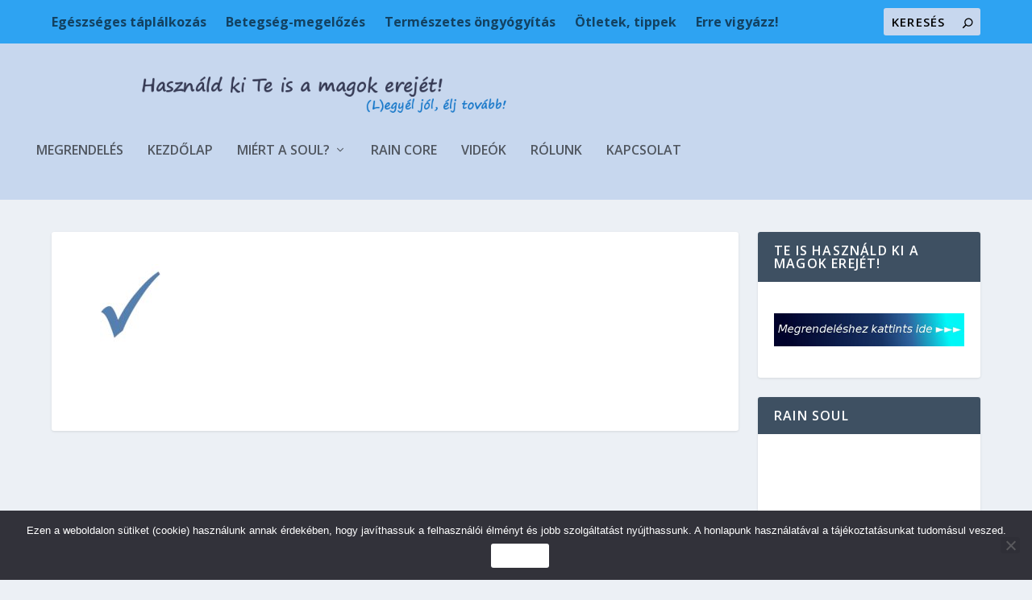

--- FILE ---
content_type: text/html; charset=UTF-8
request_url: https://a-magok-ereje.hu/ismerd-meg/attachment/kek_pipa_jo
body_size: 13560
content:
<!DOCTYPE html>
<!--[if IE 6]>
<html id="ie6" lang="hu">
<![endif]-->
<!--[if IE 7]>
<html id="ie7" lang="hu">
<![endif]-->
<!--[if IE 8]>
<html id="ie8" lang="hu">
<![endif]-->
<!--[if !(IE 6) | !(IE 7) | !(IE 8)  ]><!-->
<html lang="hu">
<!--<![endif]-->
<head>
	<meta charset="UTF-8" />
			
	<meta http-equiv="X-UA-Compatible" content="IE=edge">
	<link rel="pingback" href="https://a-magok-ereje.hu/xmlrpc.php" />

		<!--[if lt IE 9]>
	<script src="https://a-magok-ereje.hu/wp-content/themes/Extra/scripts/ext/html5.js" type="text/javascript"></script>
	<![endif]-->

	<script type="text/javascript">
		document.documentElement.className = 'js';
	</script>

	<link rel="preconnect" href="https://fonts.gstatic.com" crossorigin /><meta name='robots' content='index, follow, max-image-preview:large, max-snippet:-1, max-video-preview:-1' />
<script type="text/javascript">
			let jqueryParams=[],jQuery=function(r){return jqueryParams=[...jqueryParams,r],jQuery},$=function(r){return jqueryParams=[...jqueryParams,r],$};window.jQuery=jQuery,window.$=jQuery;let customHeadScripts=!1;jQuery.fn=jQuery.prototype={},$.fn=jQuery.prototype={},jQuery.noConflict=function(r){if(window.jQuery)return jQuery=window.jQuery,$=window.jQuery,customHeadScripts=!0,jQuery.noConflict},jQuery.ready=function(r){jqueryParams=[...jqueryParams,r]},$.ready=function(r){jqueryParams=[...jqueryParams,r]},jQuery.load=function(r){jqueryParams=[...jqueryParams,r]},$.load=function(r){jqueryParams=[...jqueryParams,r]},jQuery.fn.ready=function(r){jqueryParams=[...jqueryParams,r]},$.fn.ready=function(r){jqueryParams=[...jqueryParams,r]};</script>
	<!-- This site is optimized with the Yoast SEO plugin v26.5 - https://yoast.com/wordpress/plugins/seo/ -->
	<title>- A magok ereje</title>
	<link rel="canonical" href="https://a-magok-ereje.hu/ismerd-meg/attachment/kek_pipa_jo/" />
	<meta property="og:locale" content="hu_HU" />
	<meta property="og:type" content="article" />
	<meta property="og:title" content="- A magok ereje" />
	<meta property="og:url" content="https://a-magok-ereje.hu/ismerd-meg/attachment/kek_pipa_jo/" />
	<meta property="og:site_name" content="A magok ereje" />
	<meta property="article:publisher" content="https://www.facebook.com/AMagokEreje" />
	<meta property="article:modified_time" content="2014-11-29T18:48:59+00:00" />
	<meta property="og:image" content="https://a-magok-ereje.hu/ismerd-meg/attachment/kek_pipa_jo" />
	<meta property="og:image:width" content="75" />
	<meta property="og:image:height" content="100" />
	<meta property="og:image:type" content="image/jpeg" />
	<script type="application/ld+json" class="yoast-schema-graph">{"@context":"https://schema.org","@graph":[{"@type":"WebPage","@id":"https://a-magok-ereje.hu/ismerd-meg/attachment/kek_pipa_jo/","url":"https://a-magok-ereje.hu/ismerd-meg/attachment/kek_pipa_jo/","name":"- A magok ereje","isPartOf":{"@id":"https://a-magok-ereje.hu/#website"},"primaryImageOfPage":{"@id":"https://a-magok-ereje.hu/ismerd-meg/attachment/kek_pipa_jo/#primaryimage"},"image":{"@id":"https://a-magok-ereje.hu/ismerd-meg/attachment/kek_pipa_jo/#primaryimage"},"thumbnailUrl":"https://a-magok-ereje.hu/wp-content/uploads/2013/01/kek_pipa_jo.jpg","datePublished":"2014-11-29T18:48:44+00:00","dateModified":"2014-11-29T18:48:59+00:00","breadcrumb":{"@id":"https://a-magok-ereje.hu/ismerd-meg/attachment/kek_pipa_jo/#breadcrumb"},"inLanguage":"hu","potentialAction":[{"@type":"ReadAction","target":["https://a-magok-ereje.hu/ismerd-meg/attachment/kek_pipa_jo/"]}]},{"@type":"ImageObject","inLanguage":"hu","@id":"https://a-magok-ereje.hu/ismerd-meg/attachment/kek_pipa_jo/#primaryimage","url":"https://a-magok-ereje.hu/wp-content/uploads/2013/01/kek_pipa_jo.jpg","contentUrl":"https://a-magok-ereje.hu/wp-content/uploads/2013/01/kek_pipa_jo.jpg","width":75,"height":100},{"@type":"BreadcrumbList","@id":"https://a-magok-ereje.hu/ismerd-meg/attachment/kek_pipa_jo/#breadcrumb","itemListElement":[{"@type":"ListItem","position":1,"name":"Kezdőlap","item":"https://a-magok-ereje.hu/"},{"@type":"ListItem","position":2,"name":"Ismerd meg&#8230;","item":"https://a-magok-ereje.hu/ismerd-meg"}]},{"@type":"WebSite","@id":"https://a-magok-ereje.hu/#website","url":"https://a-magok-ereje.hu/","name":"A magok ereje","description":"... mert az egészség mindenkinek jár!","potentialAction":[{"@type":"SearchAction","target":{"@type":"EntryPoint","urlTemplate":"https://a-magok-ereje.hu/?s={search_term_string}"},"query-input":{"@type":"PropertyValueSpecification","valueRequired":true,"valueName":"search_term_string"}}],"inLanguage":"hu"}]}</script>
	<!-- / Yoast SEO plugin. -->


<link rel='dns-prefetch' href='//fonts.googleapis.com' />
<link rel="alternate" type="application/rss+xml" title="A magok ereje &raquo; hírcsatorna" href="https://a-magok-ereje.hu/feed" />
<link rel="alternate" title="oEmbed (JSON)" type="application/json+oembed" href="https://a-magok-ereje.hu/wp-json/oembed/1.0/embed?url=https%3A%2F%2Fa-magok-ereje.hu%2Fismerd-meg%2Fattachment%2Fkek_pipa_jo" />
<link rel="alternate" title="oEmbed (XML)" type="text/xml+oembed" href="https://a-magok-ereje.hu/wp-json/oembed/1.0/embed?url=https%3A%2F%2Fa-magok-ereje.hu%2Fismerd-meg%2Fattachment%2Fkek_pipa_jo&#038;format=xml" />
<meta content="Extra v.4.17.4" name="generator"/><style id='wp-img-auto-sizes-contain-inline-css' type='text/css'>
img:is([sizes=auto i],[sizes^="auto," i]){contain-intrinsic-size:3000px 1500px}
/*# sourceURL=wp-img-auto-sizes-contain-inline-css */
</style>
<style id='wp-block-library-inline-css' type='text/css'>
:root{--wp-block-synced-color:#7a00df;--wp-block-synced-color--rgb:122,0,223;--wp-bound-block-color:var(--wp-block-synced-color);--wp-editor-canvas-background:#ddd;--wp-admin-theme-color:#007cba;--wp-admin-theme-color--rgb:0,124,186;--wp-admin-theme-color-darker-10:#006ba1;--wp-admin-theme-color-darker-10--rgb:0,107,160.5;--wp-admin-theme-color-darker-20:#005a87;--wp-admin-theme-color-darker-20--rgb:0,90,135;--wp-admin-border-width-focus:2px}@media (min-resolution:192dpi){:root{--wp-admin-border-width-focus:1.5px}}.wp-element-button{cursor:pointer}:root .has-very-light-gray-background-color{background-color:#eee}:root .has-very-dark-gray-background-color{background-color:#313131}:root .has-very-light-gray-color{color:#eee}:root .has-very-dark-gray-color{color:#313131}:root .has-vivid-green-cyan-to-vivid-cyan-blue-gradient-background{background:linear-gradient(135deg,#00d084,#0693e3)}:root .has-purple-crush-gradient-background{background:linear-gradient(135deg,#34e2e4,#4721fb 50%,#ab1dfe)}:root .has-hazy-dawn-gradient-background{background:linear-gradient(135deg,#faaca8,#dad0ec)}:root .has-subdued-olive-gradient-background{background:linear-gradient(135deg,#fafae1,#67a671)}:root .has-atomic-cream-gradient-background{background:linear-gradient(135deg,#fdd79a,#004a59)}:root .has-nightshade-gradient-background{background:linear-gradient(135deg,#330968,#31cdcf)}:root .has-midnight-gradient-background{background:linear-gradient(135deg,#020381,#2874fc)}:root{--wp--preset--font-size--normal:16px;--wp--preset--font-size--huge:42px}.has-regular-font-size{font-size:1em}.has-larger-font-size{font-size:2.625em}.has-normal-font-size{font-size:var(--wp--preset--font-size--normal)}.has-huge-font-size{font-size:var(--wp--preset--font-size--huge)}.has-text-align-center{text-align:center}.has-text-align-left{text-align:left}.has-text-align-right{text-align:right}.has-fit-text{white-space:nowrap!important}#end-resizable-editor-section{display:none}.aligncenter{clear:both}.items-justified-left{justify-content:flex-start}.items-justified-center{justify-content:center}.items-justified-right{justify-content:flex-end}.items-justified-space-between{justify-content:space-between}.screen-reader-text{border:0;clip-path:inset(50%);height:1px;margin:-1px;overflow:hidden;padding:0;position:absolute;width:1px;word-wrap:normal!important}.screen-reader-text:focus{background-color:#ddd;clip-path:none;color:#444;display:block;font-size:1em;height:auto;left:5px;line-height:normal;padding:15px 23px 14px;text-decoration:none;top:5px;width:auto;z-index:100000}html :where(.has-border-color){border-style:solid}html :where([style*=border-top-color]){border-top-style:solid}html :where([style*=border-right-color]){border-right-style:solid}html :where([style*=border-bottom-color]){border-bottom-style:solid}html :where([style*=border-left-color]){border-left-style:solid}html :where([style*=border-width]){border-style:solid}html :where([style*=border-top-width]){border-top-style:solid}html :where([style*=border-right-width]){border-right-style:solid}html :where([style*=border-bottom-width]){border-bottom-style:solid}html :where([style*=border-left-width]){border-left-style:solid}html :where(img[class*=wp-image-]){height:auto;max-width:100%}:where(figure){margin:0 0 1em}html :where(.is-position-sticky){--wp-admin--admin-bar--position-offset:var(--wp-admin--admin-bar--height,0px)}@media screen and (max-width:600px){html :where(.is-position-sticky){--wp-admin--admin-bar--position-offset:0px}}

/*# sourceURL=wp-block-library-inline-css */
</style><style id='global-styles-inline-css' type='text/css'>
:root{--wp--preset--aspect-ratio--square: 1;--wp--preset--aspect-ratio--4-3: 4/3;--wp--preset--aspect-ratio--3-4: 3/4;--wp--preset--aspect-ratio--3-2: 3/2;--wp--preset--aspect-ratio--2-3: 2/3;--wp--preset--aspect-ratio--16-9: 16/9;--wp--preset--aspect-ratio--9-16: 9/16;--wp--preset--color--black: #000000;--wp--preset--color--cyan-bluish-gray: #abb8c3;--wp--preset--color--white: #ffffff;--wp--preset--color--pale-pink: #f78da7;--wp--preset--color--vivid-red: #cf2e2e;--wp--preset--color--luminous-vivid-orange: #ff6900;--wp--preset--color--luminous-vivid-amber: #fcb900;--wp--preset--color--light-green-cyan: #7bdcb5;--wp--preset--color--vivid-green-cyan: #00d084;--wp--preset--color--pale-cyan-blue: #8ed1fc;--wp--preset--color--vivid-cyan-blue: #0693e3;--wp--preset--color--vivid-purple: #9b51e0;--wp--preset--gradient--vivid-cyan-blue-to-vivid-purple: linear-gradient(135deg,rgb(6,147,227) 0%,rgb(155,81,224) 100%);--wp--preset--gradient--light-green-cyan-to-vivid-green-cyan: linear-gradient(135deg,rgb(122,220,180) 0%,rgb(0,208,130) 100%);--wp--preset--gradient--luminous-vivid-amber-to-luminous-vivid-orange: linear-gradient(135deg,rgb(252,185,0) 0%,rgb(255,105,0) 100%);--wp--preset--gradient--luminous-vivid-orange-to-vivid-red: linear-gradient(135deg,rgb(255,105,0) 0%,rgb(207,46,46) 100%);--wp--preset--gradient--very-light-gray-to-cyan-bluish-gray: linear-gradient(135deg,rgb(238,238,238) 0%,rgb(169,184,195) 100%);--wp--preset--gradient--cool-to-warm-spectrum: linear-gradient(135deg,rgb(74,234,220) 0%,rgb(151,120,209) 20%,rgb(207,42,186) 40%,rgb(238,44,130) 60%,rgb(251,105,98) 80%,rgb(254,248,76) 100%);--wp--preset--gradient--blush-light-purple: linear-gradient(135deg,rgb(255,206,236) 0%,rgb(152,150,240) 100%);--wp--preset--gradient--blush-bordeaux: linear-gradient(135deg,rgb(254,205,165) 0%,rgb(254,45,45) 50%,rgb(107,0,62) 100%);--wp--preset--gradient--luminous-dusk: linear-gradient(135deg,rgb(255,203,112) 0%,rgb(199,81,192) 50%,rgb(65,88,208) 100%);--wp--preset--gradient--pale-ocean: linear-gradient(135deg,rgb(255,245,203) 0%,rgb(182,227,212) 50%,rgb(51,167,181) 100%);--wp--preset--gradient--electric-grass: linear-gradient(135deg,rgb(202,248,128) 0%,rgb(113,206,126) 100%);--wp--preset--gradient--midnight: linear-gradient(135deg,rgb(2,3,129) 0%,rgb(40,116,252) 100%);--wp--preset--font-size--small: 13px;--wp--preset--font-size--medium: 20px;--wp--preset--font-size--large: 36px;--wp--preset--font-size--x-large: 42px;--wp--preset--spacing--20: 0.44rem;--wp--preset--spacing--30: 0.67rem;--wp--preset--spacing--40: 1rem;--wp--preset--spacing--50: 1.5rem;--wp--preset--spacing--60: 2.25rem;--wp--preset--spacing--70: 3.38rem;--wp--preset--spacing--80: 5.06rem;--wp--preset--shadow--natural: 6px 6px 9px rgba(0, 0, 0, 0.2);--wp--preset--shadow--deep: 12px 12px 50px rgba(0, 0, 0, 0.4);--wp--preset--shadow--sharp: 6px 6px 0px rgba(0, 0, 0, 0.2);--wp--preset--shadow--outlined: 6px 6px 0px -3px rgb(255, 255, 255), 6px 6px rgb(0, 0, 0);--wp--preset--shadow--crisp: 6px 6px 0px rgb(0, 0, 0);}:root { --wp--style--global--content-size: 856px;--wp--style--global--wide-size: 1280px; }:where(body) { margin: 0; }.wp-site-blocks > .alignleft { float: left; margin-right: 2em; }.wp-site-blocks > .alignright { float: right; margin-left: 2em; }.wp-site-blocks > .aligncenter { justify-content: center; margin-left: auto; margin-right: auto; }:where(.is-layout-flex){gap: 0.5em;}:where(.is-layout-grid){gap: 0.5em;}.is-layout-flow > .alignleft{float: left;margin-inline-start: 0;margin-inline-end: 2em;}.is-layout-flow > .alignright{float: right;margin-inline-start: 2em;margin-inline-end: 0;}.is-layout-flow > .aligncenter{margin-left: auto !important;margin-right: auto !important;}.is-layout-constrained > .alignleft{float: left;margin-inline-start: 0;margin-inline-end: 2em;}.is-layout-constrained > .alignright{float: right;margin-inline-start: 2em;margin-inline-end: 0;}.is-layout-constrained > .aligncenter{margin-left: auto !important;margin-right: auto !important;}.is-layout-constrained > :where(:not(.alignleft):not(.alignright):not(.alignfull)){max-width: var(--wp--style--global--content-size);margin-left: auto !important;margin-right: auto !important;}.is-layout-constrained > .alignwide{max-width: var(--wp--style--global--wide-size);}body .is-layout-flex{display: flex;}.is-layout-flex{flex-wrap: wrap;align-items: center;}.is-layout-flex > :is(*, div){margin: 0;}body .is-layout-grid{display: grid;}.is-layout-grid > :is(*, div){margin: 0;}body{padding-top: 0px;padding-right: 0px;padding-bottom: 0px;padding-left: 0px;}a:where(:not(.wp-element-button)){text-decoration: underline;}:root :where(.wp-element-button, .wp-block-button__link){background-color: #32373c;border-width: 0;color: #fff;font-family: inherit;font-size: inherit;font-style: inherit;font-weight: inherit;letter-spacing: inherit;line-height: inherit;padding-top: calc(0.667em + 2px);padding-right: calc(1.333em + 2px);padding-bottom: calc(0.667em + 2px);padding-left: calc(1.333em + 2px);text-decoration: none;text-transform: inherit;}.has-black-color{color: var(--wp--preset--color--black) !important;}.has-cyan-bluish-gray-color{color: var(--wp--preset--color--cyan-bluish-gray) !important;}.has-white-color{color: var(--wp--preset--color--white) !important;}.has-pale-pink-color{color: var(--wp--preset--color--pale-pink) !important;}.has-vivid-red-color{color: var(--wp--preset--color--vivid-red) !important;}.has-luminous-vivid-orange-color{color: var(--wp--preset--color--luminous-vivid-orange) !important;}.has-luminous-vivid-amber-color{color: var(--wp--preset--color--luminous-vivid-amber) !important;}.has-light-green-cyan-color{color: var(--wp--preset--color--light-green-cyan) !important;}.has-vivid-green-cyan-color{color: var(--wp--preset--color--vivid-green-cyan) !important;}.has-pale-cyan-blue-color{color: var(--wp--preset--color--pale-cyan-blue) !important;}.has-vivid-cyan-blue-color{color: var(--wp--preset--color--vivid-cyan-blue) !important;}.has-vivid-purple-color{color: var(--wp--preset--color--vivid-purple) !important;}.has-black-background-color{background-color: var(--wp--preset--color--black) !important;}.has-cyan-bluish-gray-background-color{background-color: var(--wp--preset--color--cyan-bluish-gray) !important;}.has-white-background-color{background-color: var(--wp--preset--color--white) !important;}.has-pale-pink-background-color{background-color: var(--wp--preset--color--pale-pink) !important;}.has-vivid-red-background-color{background-color: var(--wp--preset--color--vivid-red) !important;}.has-luminous-vivid-orange-background-color{background-color: var(--wp--preset--color--luminous-vivid-orange) !important;}.has-luminous-vivid-amber-background-color{background-color: var(--wp--preset--color--luminous-vivid-amber) !important;}.has-light-green-cyan-background-color{background-color: var(--wp--preset--color--light-green-cyan) !important;}.has-vivid-green-cyan-background-color{background-color: var(--wp--preset--color--vivid-green-cyan) !important;}.has-pale-cyan-blue-background-color{background-color: var(--wp--preset--color--pale-cyan-blue) !important;}.has-vivid-cyan-blue-background-color{background-color: var(--wp--preset--color--vivid-cyan-blue) !important;}.has-vivid-purple-background-color{background-color: var(--wp--preset--color--vivid-purple) !important;}.has-black-border-color{border-color: var(--wp--preset--color--black) !important;}.has-cyan-bluish-gray-border-color{border-color: var(--wp--preset--color--cyan-bluish-gray) !important;}.has-white-border-color{border-color: var(--wp--preset--color--white) !important;}.has-pale-pink-border-color{border-color: var(--wp--preset--color--pale-pink) !important;}.has-vivid-red-border-color{border-color: var(--wp--preset--color--vivid-red) !important;}.has-luminous-vivid-orange-border-color{border-color: var(--wp--preset--color--luminous-vivid-orange) !important;}.has-luminous-vivid-amber-border-color{border-color: var(--wp--preset--color--luminous-vivid-amber) !important;}.has-light-green-cyan-border-color{border-color: var(--wp--preset--color--light-green-cyan) !important;}.has-vivid-green-cyan-border-color{border-color: var(--wp--preset--color--vivid-green-cyan) !important;}.has-pale-cyan-blue-border-color{border-color: var(--wp--preset--color--pale-cyan-blue) !important;}.has-vivid-cyan-blue-border-color{border-color: var(--wp--preset--color--vivid-cyan-blue) !important;}.has-vivid-purple-border-color{border-color: var(--wp--preset--color--vivid-purple) !important;}.has-vivid-cyan-blue-to-vivid-purple-gradient-background{background: var(--wp--preset--gradient--vivid-cyan-blue-to-vivid-purple) !important;}.has-light-green-cyan-to-vivid-green-cyan-gradient-background{background: var(--wp--preset--gradient--light-green-cyan-to-vivid-green-cyan) !important;}.has-luminous-vivid-amber-to-luminous-vivid-orange-gradient-background{background: var(--wp--preset--gradient--luminous-vivid-amber-to-luminous-vivid-orange) !important;}.has-luminous-vivid-orange-to-vivid-red-gradient-background{background: var(--wp--preset--gradient--luminous-vivid-orange-to-vivid-red) !important;}.has-very-light-gray-to-cyan-bluish-gray-gradient-background{background: var(--wp--preset--gradient--very-light-gray-to-cyan-bluish-gray) !important;}.has-cool-to-warm-spectrum-gradient-background{background: var(--wp--preset--gradient--cool-to-warm-spectrum) !important;}.has-blush-light-purple-gradient-background{background: var(--wp--preset--gradient--blush-light-purple) !important;}.has-blush-bordeaux-gradient-background{background: var(--wp--preset--gradient--blush-bordeaux) !important;}.has-luminous-dusk-gradient-background{background: var(--wp--preset--gradient--luminous-dusk) !important;}.has-pale-ocean-gradient-background{background: var(--wp--preset--gradient--pale-ocean) !important;}.has-electric-grass-gradient-background{background: var(--wp--preset--gradient--electric-grass) !important;}.has-midnight-gradient-background{background: var(--wp--preset--gradient--midnight) !important;}.has-small-font-size{font-size: var(--wp--preset--font-size--small) !important;}.has-medium-font-size{font-size: var(--wp--preset--font-size--medium) !important;}.has-large-font-size{font-size: var(--wp--preset--font-size--large) !important;}.has-x-large-font-size{font-size: var(--wp--preset--font-size--x-large) !important;}
/*# sourceURL=global-styles-inline-css */
</style>

<link rel='stylesheet' id='contact-form-7-css' href='https://a-magok-ereje.hu/wp-content/plugins/contact-form-7/includes/css/styles.css?ver=6.1.4' type='text/css' media='all' />
<link rel='stylesheet' id='cookie-notice-front-css' href='https://a-magok-ereje.hu/wp-content/plugins/cookie-notice/css/front.min.css?ver=2.5.10' type='text/css' media='all' />
<link rel='stylesheet' id='extra-fonts-css' href='https://fonts.googleapis.com/css?family=Open+Sans:300italic,400italic,600italic,700italic,800italic,400,300,600,700,800&#038;subset=latin,latin-ext' type='text/css' media='all' />
<link rel='stylesheet' id='extra-style-css' href='https://a-magok-ereje.hu/wp-content/themes/Extra/style.min.css?ver=4.17.4' type='text/css' media='all' />
<link rel='stylesheet' id='extra-dynamic-css' href='https://a-magok-ereje.hu/wp-content/et-cache/3255/et-extra-dynamic-3255.css?ver=1765568999' type='text/css' media='all' />
<link rel="https://api.w.org/" href="https://a-magok-ereje.hu/wp-json/" /><link rel="alternate" title="JSON" type="application/json" href="https://a-magok-ereje.hu/wp-json/wp/v2/media/3255" /><link rel="EditURI" type="application/rsd+xml" title="RSD" href="https://a-magok-ereje.hu/xmlrpc.php?rsd" />

<link rel='shortlink' href='https://a-magok-ereje.hu/?p=3255' />
<meta name="viewport" content="width=device-width, initial-scale=1.0, maximum-scale=1.0, user-scalable=1" /><link rel="shortcut icon" href="https://a-magok-ereje.hu/wp-content/uploads/2016/05/favicon_magok.jpg" /><link rel="stylesheet" id="et-extra-customizer-global-cached-inline-styles" href="https://a-magok-ereje.hu/wp-content/et-cache/global/et-extra-customizer-global.min.css?ver=1765540504" /><style id="et-critical-inline-css"></style>
	<script async
src="https://www.googletagmanager.com/gtag/js?id=G-LQQL73613E"></script>

<script>

window.dataLayer = window.dataLayer || [];

function gtag(){dataLayer.push(arguments);}

gtag('js', new Date());

gtag('config', 'G-LQQL73613E');

</script>
</head>
<body data-rsssl=1 class="attachment wp-singular attachment-template-default single single-attachment postid-3255 attachmentid-3255 attachment-jpeg wp-theme-Extra cookies-not-set et_extra et_fullwidth_nav et_fixed_nav et_pb_gutters3 et_primary_nav_dropdown_animation_Default et_secondary_nav_dropdown_animation_Default with_sidebar with_sidebar_right et_includes_sidebar et-db">
	<div id="page-container" class="page-container">
				<!-- Header -->
		<header class="header left-right">
						<!-- #top-header -->
			<div id="top-header" style="">
				<div class="container">

					<!-- Secondary Nav -->
											<div id="et-secondary-nav" class="">
						<ul id="et-secondary-menu" class="nav"><li id="menu-item-5165" class="menu-item menu-item-type-post_type menu-item-object-page menu-item-5165"><a href="https://a-magok-ereje.hu/egeszseges-taplalkozas">Egészséges táplálkozás</a></li>
<li id="menu-item-5178" class="menu-item menu-item-type-post_type menu-item-object-page menu-item-5178"><a href="https://a-magok-ereje.hu/betegseg-megelozes">Betegség-megelőzés</a></li>
<li id="menu-item-5184" class="menu-item menu-item-type-post_type menu-item-object-page menu-item-5184"><a href="https://a-magok-ereje.hu/termeszetes-ongyogyitas">Természetes öngyógyítás</a></li>
<li id="menu-item-5181" class="menu-item menu-item-type-post_type menu-item-object-page menu-item-5181"><a href="https://a-magok-ereje.hu/otletek-tippek">Ötletek, tippek</a></li>
<li id="menu-item-5195" class="menu-item menu-item-type-post_type menu-item-object-page menu-item-5195"><a href="https://a-magok-ereje.hu/erre-vigyazz">Erre vigyázz!</a></li>
</ul>						</div>
					
					<!-- #et-info -->
					<div id="et-info">

						
						<!-- .et-top-search -->
												<div class="et-top-search" style="">
							<form role="search" class="et-search-form" method="get" action="https://a-magok-ereje.hu/">
			<input type="search" class="et-search-field" placeholder="Keresés" value="" name="s" title="Keresés:" />
			<button class="et-search-submit"></button>
		</form>						</div>
						
						<!-- cart -->
											</div>
				</div><!-- /.container -->
			</div><!-- /#top-header -->

			
			<!-- Main Header -->
			<div id="main-header-wrapper">
				<div id="main-header" data-fixed-height="80">
					<div class="container">
					<!-- ET Ad -->
						
						
						<!-- Logo -->
						<a class="logo" href="https://a-magok-ereje.hu/" data-fixed-height="51">
							<img src="https://a-magok-ereje.hu/wp-content/uploads/2016/01/fejlec.png" width="800" height="80" alt="A magok ereje" id="logo" />
						</a>

						
						<!-- ET Navigation -->
						<div id="et-navigation" class="">
							<ul id="et-menu" class="nav"><li id="menu-item-4899" class="menu-item menu-item-type-post_type menu-item-object-page menu-item-4899"><a href="https://a-magok-ereje.hu/rain-soul-core-bend-bryt">Megrendelés</a></li>
<li id="menu-item-4909" class="menu-item menu-item-type-post_type menu-item-object-page menu-item-home menu-item-4909"><a href="https://a-magok-ereje.hu/" title="#38 (cím nélkül)">Kezdőlap</a></li>
<li id="menu-item-4896" class="menu-item menu-item-type-post_type menu-item-object-page menu-item-has-children menu-item-4896"><a href="https://a-magok-ereje.hu/miert-a-soul">Miért a Soul?</a>
<ul class="sub-menu">
	<li id="menu-item-4897" class="menu-item menu-item-type-post_type menu-item-object-page menu-item-4897"><a href="https://a-magok-ereje.hu/miert-a-soul/mit-tartalmaz-a-soul">Mit tartalmaz a Soul?</a></li>
	<li id="menu-item-4898" class="menu-item menu-item-type-post_type menu-item-object-page menu-item-4898"><a href="https://a-magok-ereje.hu/miert-a-soul/hol-keszul-a-rain-soul">Hol készül a Rain Soul?</a></li>
	<li id="menu-item-4900" class="menu-item menu-item-type-post_type menu-item-object-page menu-item-4900"><a href="https://a-magok-ereje.hu/miert-a-soul/muszeres-meresek-a-soul-lal">Műszeres mérések a Soul-lal</a></li>
	<li id="menu-item-4901" class="menu-item menu-item-type-post_type menu-item-object-page menu-item-4901"><a href="https://a-magok-ereje.hu/miert-a-soul/soul-referenciak">Soul referenciák</a></li>
</ul>
</li>
<li id="menu-item-5599" class="menu-item menu-item-type-post_type menu-item-object-page menu-item-5599"><a href="https://a-magok-ereje.hu/rain-core">Rain Core</a></li>
<li id="menu-item-5623" class="menu-item menu-item-type-post_type menu-item-object-page menu-item-5623"><a href="https://a-magok-ereje.hu/videok">Videók</a></li>
<li id="menu-item-5200" class="menu-item menu-item-type-post_type menu-item-object-page menu-item-5200"><a href="https://a-magok-ereje.hu/rolunk">Rólunk</a></li>
<li id="menu-item-4904" class="menu-item menu-item-type-post_type menu-item-object-page menu-item-4904"><a href="https://a-magok-ereje.hu/kapcsolat">Kapcsolat</a></li>
</ul>							<div id="et-mobile-navigation">
			<span class="show-menu">
				<div class="show-menu-button">
					<span></span>
					<span></span>
					<span></span>
				</div>
				<p>Válassza az Oldal lehetőséget</p>
			</span>
			<nav>
			</nav>
		</div> <!-- /#et-mobile-navigation -->						</div><!-- /#et-navigation -->
					</div><!-- /.container -->
				</div><!-- /#main-header -->
			</div><!-- /#main-header-wrapper -->

		</header>

				<div id="main-content">
		<div class="container">
		<div id="content-area" class="with_sidebar with_sidebar_right clearfix">
			<div class="et_pb_extra_column_main">
								<article id="post-3255" class="module single-post-module post-3255 attachment type-attachment status-inherit hentry">
					<div class="post-wrap">
						<h1 class="entry-title"></h1>
						<div class="post-content entry-content">
							<p class="attachment"><a href='https://a-magok-ereje.hu/wp-content/uploads/2013/01/kek_pipa_jo.jpg'><img decoding="async" width="75" height="100" src="https://a-magok-ereje.hu/wp-content/uploads/2013/01/kek_pipa_jo.jpg" class="attachment-medium size-medium" alt="" /></a></p>
													</div>
					</div><!-- /.post-wrap -->
				</article>
				
							</div><!-- /.et_pb_extra_column.et_pb_extra_column_main -->

			<div class="et_pb_extra_column_sidebar">
	<div id="text-4" class="et_pb_widget widget_text"><h4 class="widgettitle">Te is használd ki a magok erejét!</h4>			<div class="textwidget">&nbsp;

<a href="https://a-magok-ereje.hu/rain-soul-core-bend-bryt" target="_blank"><img class="aligncenter size-full wp-image-1232" alt="Hogyan rendelhető meg a Soul?" src="https://a-magok-ereje.hu/wp-content/uploads/2013/01/kek_szovegdoboz.jpg" width="290" height="70" /></a>
&nbsp;

</div>
		</div> <!-- end .et_pb_widget --><div id="custom_html-2" class="widget_text et_pb_widget widget_custom_html"><h4 class="widgettitle">Rain Soul</h4><div class="textwidget custom-html-widget"><iframe width="560" height="315" src="https://www.youtube.com/embed/q6gm0KLtV6o" title="YouTube video player" frameborder="0" allow="accelerometer; autoplay; clipboard-write; encrypted-media; gyroscope; picture-in-picture" allowfullscreen></iframe></div></div> <!-- end .et_pb_widget --><div id="custom_html-3" class="widget_text et_pb_widget widget_custom_html"><h4 class="widgettitle">Rain Core</h4><div class="textwidget custom-html-widget"><iframe width="560" height="315" src="https://www.youtube.com/embed/UKhqv7HsOp8" title="YouTube video player" frameborder="0" allow="accelerometer; autoplay; clipboard-write; encrypted-media; gyroscope; picture-in-picture" allowfullscreen></iframe></div></div> <!-- end .et_pb_widget --><div id="custom_html-4" class="widget_text et_pb_widget widget_custom_html"><h4 class="widgettitle">Rain Bend</h4><div class="textwidget custom-html-widget"><iframe width="560" height="315" src="https://www.youtube.com/embed/qDF67KzBeyA" title="YouTube video player" frameborder="0" allow="accelerometer; autoplay; clipboard-write; encrypted-media; gyroscope; picture-in-picture" allowfullscreen></iframe></div></div> <!-- end .et_pb_widget --><div id="custom_html-5" class="widget_text et_pb_widget widget_custom_html"><h4 class="widgettitle">Rain Soul Red</h4><div class="textwidget custom-html-widget"><iframe width="560" height="315" src="https://www.youtube.com/embed/N1PodpggKxk" title="YouTube video player" frameborder="0" allow="accelerometer; autoplay; clipboard-write; encrypted-media; gyroscope; picture-in-picture" allowfullscreen></iframe></div></div> <!-- end .et_pb_widget --><div id="custom_html-6" class="widget_text et_pb_widget widget_custom_html"><h4 class="widgettitle">Rain Bryt</h4><div class="textwidget custom-html-widget"><iframe width="560" height="315" src="https://www.youtube.com/embed/a5d8cjhjzwc" title="YouTube video player" frameborder="0" allow="accelerometer; autoplay; clipboard-write; encrypted-media; gyroscope; picture-in-picture" allowfullscreen></iframe></div></div> <!-- end .et_pb_widget -->
		<div id="recent-posts-2" class="et_pb_widget widget_recent_entries">
		<h4 class="widgettitle">Legutóbbi bejegyzések</h4>
		<ul>
											<li>
					<a href="https://a-magok-ereje.hu/otletek-tippek/5-1-tipp-a-hagymaszag-elkerulesere">5+1 tipp a hagymaszag elkerülésére</a>
									</li>
											<li>
					<a href="https://a-magok-ereje.hu/egeszseges-taplalkozas/a-chia-mag-jotekony-hatasai">A chia mag jótékony hatásai</a>
									</li>
											<li>
					<a href="https://a-magok-ereje.hu/egeszseges-taplalkozas/egeszseges-hazi-nutella-gyorsan-konnyen-olcson-3-egyszeru-recept">Egészséges házi nutella gyorsan, könnyen, olcsón &#8211; 3 egyszerű recept</a>
									</li>
											<li>
					<a href="https://a-magok-ereje.hu/otletek-tippek/termeszetes-szunyogriaszto-a-kellemetlen-szunyogcsipesek-elkerulese-erdekeben">Természetes szúnyogriasztó a kellemetlen szúnyogcsípések elkerülése érdekében</a>
									</li>
											<li>
					<a href="https://a-magok-ereje.hu/egeszseges-taplalkozas/fogyokuras-etrend-kiegeszitok-helyett-zsiregeto-gyumolcsok">Fogyókúrás étrend kiegészítők helyett válassz zsírégető gyümölcsöket</a>
									</li>
											<li>
					<a href="https://a-magok-ereje.hu/otletek-tippek/hazi-bio-naptej-keszitese-konnyen-egyszeruen-fillerekbol">Házi bio naptej készítése könnyen, egyszerűen, fillérekből</a>
									</li>
											<li>
					<a href="https://a-magok-ereje.hu/betegseg-megelozes/a-strukturalt-viz-fontossaga">A strukturált víz fontossága</a>
									</li>
											<li>
					<a href="https://a-magok-ereje.hu/erre-vigyazz/medvehagyma-a-tavasz-elso-hirnoke">Medvehagyma &#8211; a tavasz első hírnöke</a>
									</li>
											<li>
					<a href="https://a-magok-ereje.hu/betegseg-megelozes/gyulladascsokkento-elelmiszerek-amik-az-eletunket-is-megmenthetik">Gyulladáscsökkentő élelmiszerek, amik az életünket is megmenthetik</a>
									</li>
											<li>
					<a href="https://a-magok-ereje.hu/betegseg-megelozes/buzafu-az-egeszseg-es-hosszu-elet-titka">Búzafű: az egészség és hosszú élet titka</a>
									</li>
					</ul>

		</div> <!-- end .et_pb_widget --><div id="text-27" class="et_pb_widget widget_text"><h4 class="widgettitle"> </h4>			<div class="textwidget"><a href="https://a-magok-ereje.hu/erre-vigyazz/magas-orac-ertekkel-az-egeszseges-es-fiatalito-taplalkozasert" target="_blank"><img class="aligncenter size-full wp-image-4255" alt=""title="A Soul Orac értéke 8990 - a táplálkozástudomány szakértői szerint a napi ajánlott mennyiség 5000-7000 Orac értéknyi élelmiszer" style="padding: -10px; border-radius: 7px; border: 3px solid #1376c9;" src="https://a-magok-ereje.hu/wp-content/uploads/2015/02/egeszseg-hosszuelet1.jpg" width="270" height="280" / ></a>
&nbsp;
</div>
		</div> <!-- end .et_pb_widget --><div id="text-3" class="et_pb_widget widget_text"><h4 class="widgettitle">Kinek ajánlott a Soul fogyasztása?</h4>			<div class="textwidget"><p><img src="https://a-magok-ereje.hu/wp-content/uploads/2013/03/widget-list.png"  />  Sportolóknak<br />
<img src="https://a-magok-ereje.hu/wp-content/uploads/2013/03/widget-list.png"  /> Akiknek a szervezete rendszeresen erős fizikai igénybevételnek van kitéve<br />
<img src="https://a-magok-ereje.hu/wp-content/uploads/2013/03/widget-list.png"  /> Akik természetes módon szeretnék erősíteni az immunrendszerüket<br />
<img src="https://a-magok-ereje.hu/wp-content/uploads/2013/03/widget-list.png"  /> Akik egyoldalúan táplálkoznak<br />
<img src="https://a-magok-ereje.hu/wp-content/uploads/2013/03/widget-list.png"  /> Várandós és szoptatós anyáknak már a várandósságot megelőzően<br />
<img src="https://a-magok-ereje.hu/wp-content/uploads/2013/03/widget-list.png"  /> Akik tudják, hogy a mai élelmiszerekkel nem lehet biztosítani a szervezet számára nélkülözhetetlen tápanyagokat és vitaminokat<br />
<img src="https://a-magok-ereje.hu/wp-content/uploads/2013/03/widget-list.png"  /> Akik szeretnének energikusabbá válni<br />
<img src="https://a-magok-ereje.hu/wp-content/uploads/2013/03/widget-list.png"  /> Akik jelentős szellemi igénybevételnek vannak kitéve</p>
</div>
		</div> <!-- end .et_pb_widget --><div id="text-26" class="et_pb_widget widget_text"><h4 class="widgettitle">Videók</h4>			<div class="textwidget"><br/><a href="https://a-magok-ereje.hu/videok" target="_blank"><img class="aligncenter size-full wp-image-1049" alt=""title="Mit tehetünk egészségünk érdekében" src="https://a-magok-ereje.hu/wp-content/uploads/2015/02/susie-video.jpg" width="300" height="200" /></a>
<br/></div>
		</div> <!-- end .et_pb_widget --><div id="tag_cloud-2" class="et_pb_widget widget_tag_cloud"><h4 class="widgettitle">Kattints a téged érdeklő kifejezésre!</h4><div class="tagcloud"><a href="https://a-magok-ereje.hu/tag/alzheimer-kor" class="tag-cloud-link tag-link-50 tag-link-position-1" style="font-size: 12.2pt;" aria-label="alzheimer kór (2 elem)">alzheimer kór</a>
<a href="https://a-magok-ereje.hu/tag/antioxidans" class="tag-cloud-link tag-link-48 tag-link-position-2" style="font-size: 17.3333333333pt;" aria-label="antioxidáns (4 elem)">antioxidáns</a>
<a href="https://a-magok-ereje.hu/tag/a-vilag-legerosebb-embere" class="tag-cloud-link tag-link-87 tag-link-position-3" style="font-size: 8pt;" aria-label="a világ legerősebb embere (1 elem)">a világ legerősebb embere</a>
<a href="https://a-magok-ereje.hu/tag/borbetegsegek-oka" class="tag-cloud-link tag-link-103 tag-link-position-4" style="font-size: 8pt;" aria-label="bőrbetegségek oka (1 elem)">bőrbetegségek oka</a>
<a href="https://a-magok-ereje.hu/tag/civilizacios-betegsegek" class="tag-cloud-link tag-link-66 tag-link-position-5" style="font-size: 15pt;" aria-label="civilizációs betegségek (3 elem)">civilizációs betegségek</a>
<a href="https://a-magok-ereje.hu/tag/egeszseges-taplalkozas" class="tag-cloud-link tag-link-42 tag-link-position-6" style="font-size: 22pt;" aria-label="egészséges táplálkozás (7 elem)">egészséges táplálkozás</a>
<a href="https://a-magok-ereje.hu/tag/egeszseges-elelmiszerek" class="tag-cloud-link tag-link-118 tag-link-position-7" style="font-size: 8pt;" aria-label="egészséges élelmiszerek (1 elem)">egészséges élelmiszerek</a>
<a href="https://a-magok-ereje.hu/tag/egeszseges-etelek" class="tag-cloud-link tag-link-83 tag-link-position-8" style="font-size: 8pt;" aria-label="egészséges ételek (1 elem)">egészséges ételek</a>
<a href="https://a-magok-ereje.hu/tag/gyumolcs" class="tag-cloud-link tag-link-22 tag-link-position-9" style="font-size: 15pt;" aria-label="gyümölcs (3 elem)">gyümölcs</a>
<a href="https://a-magok-ereje.hu/tag/gyumolcsok-magjai" class="tag-cloud-link tag-link-61 tag-link-position-10" style="font-size: 12.2pt;" aria-label="gyümölcsök magjai (2 elem)">gyümölcsök magjai</a>
<a href="https://a-magok-ereje.hu/tag/hidrogenezett-novenyi-olaj" class="tag-cloud-link tag-link-94 tag-link-position-11" style="font-size: 8pt;" aria-label="hidrogénezett növényi olaj (1 elem)">hidrogénezett növényi olaj</a>
<a href="https://a-magok-ereje.hu/tag/hetkoznapi-mergeink" class="tag-cloud-link tag-link-104 tag-link-position-12" style="font-size: 8pt;" aria-label="Hétköznapi mérgeink (1 elem)">Hétköznapi mérgeink</a>
<a href="https://a-magok-ereje.hu/tag/jo-zsirok" class="tag-cloud-link tag-link-97 tag-link-position-13" style="font-size: 8pt;" aria-label="jó zsírok (1 elem)">jó zsírok</a>
<a href="https://a-magok-ereje.hu/tag/katona-ervin" class="tag-cloud-link tag-link-86 tag-link-position-14" style="font-size: 8pt;" aria-label="Katona Ervin (1 elem)">Katona Ervin</a>
<a href="https://a-magok-ereje.hu/tag/kozmetikumok-kronikaja" class="tag-cloud-link tag-link-100 tag-link-position-15" style="font-size: 8pt;" aria-label="Kozmetikumok Krónikája (1 elem)">Kozmetikumok Krónikája</a>
<a href="https://a-magok-ereje.hu/tag/karos-anyagok-a-kozmetikumokban" class="tag-cloud-link tag-link-98 tag-link-position-16" style="font-size: 8pt;" aria-label="káros anyagok a kozmetikumokban (1 elem)">káros anyagok a kozmetikumokban</a>
<a href="https://a-magok-ereje.hu/tag/koolajszarmazek" class="tag-cloud-link tag-link-99 tag-link-position-17" style="font-size: 8pt;" aria-label="kőolajszármazék (1 elem)">kőolajszármazék</a>
<a href="https://a-magok-ereje.hu/tag/miert-fontosak-a-gyumolcsok-magjai" class="tag-cloud-link tag-link-64 tag-link-position-18" style="font-size: 12.2pt;" aria-label="miért fontosak a gyümölcsök magjai (2 elem)">miért fontosak a gyümölcsök magjai</a>
<a href="https://a-magok-ereje.hu/tag/meregtelenites" class="tag-cloud-link tag-link-32 tag-link-position-19" style="font-size: 12.2pt;" aria-label="méregtelenítés (2 elem)">méregtelenítés</a>
<a href="https://a-magok-ereje.hu/tag/mergek-a-kozmetikumainkban" class="tag-cloud-link tag-link-105 tag-link-position-20" style="font-size: 8pt;" aria-label="mérgek a kozmetikumainkban (1 elem)">mérgek a kozmetikumainkban</a>
<a href="https://a-magok-ereje.hu/tag/mergezo-anyagok-a-kozmetikumokban" class="tag-cloud-link tag-link-102 tag-link-position-21" style="font-size: 8pt;" aria-label="mérgező anyagok a kozmetikumokban (1 elem)">mérgező anyagok a kozmetikumokban</a>
<a href="https://a-magok-ereje.hu/tag/novenyi-olajok-hidrogenezese" class="tag-cloud-link tag-link-91 tag-link-position-22" style="font-size: 8pt;" aria-label="növényi olajok hidrogénezése (1 elem)">növényi olajok hidrogénezése</a>
<a href="https://a-magok-ereje.hu/tag/omega-3" class="tag-cloud-link tag-link-107 tag-link-position-23" style="font-size: 8pt;" aria-label="omega 3 (1 elem)">omega 3</a>
<a href="https://a-magok-ereje.hu/tag/omega-6" class="tag-cloud-link tag-link-109 tag-link-position-24" style="font-size: 8pt;" aria-label="omega 6 (1 elem)">omega 6</a>
<a href="https://a-magok-ereje.hu/tag/orac-ertek" class="tag-cloud-link tag-link-110 tag-link-position-25" style="font-size: 8pt;" aria-label="ORAC érték (1 elem)">ORAC érték</a>
<a href="https://a-magok-ereje.hu/tag/rain-soul" class="tag-cloud-link tag-link-9 tag-link-position-26" style="font-size: 12.2pt;" aria-label="rain soul (2 elem)">rain soul</a>
<a href="https://a-magok-ereje.hu/tag/rossz-zsirok" class="tag-cloud-link tag-link-96 tag-link-position-27" style="font-size: 8pt;" aria-label="rossz zsírok (1 elem)">rossz zsírok</a>
<a href="https://a-magok-ereje.hu/tag/rakos-megbetegedesek" class="tag-cloud-link tag-link-106 tag-link-position-28" style="font-size: 8pt;" aria-label="rákos megbetegedések (1 elem)">rákos megbetegedések</a>
<a href="https://a-magok-ereje.hu/tag/soul-2" class="tag-cloud-link tag-link-84 tag-link-position-29" style="font-size: 12.2pt;" aria-label="soul (2 elem)">soul</a>
<a href="https://a-magok-ereje.hu/tag/sportolok-taplalkozasa" class="tag-cloud-link tag-link-88 tag-link-position-30" style="font-size: 8pt;" aria-label="sportolók táplálkozása (1 elem)">sportolók táplálkozása</a>
<a href="https://a-magok-ereje.hu/tag/szabadgyokok" class="tag-cloud-link tag-link-108 tag-link-position-31" style="font-size: 8pt;" aria-label="szabadgyökök (1 elem)">szabadgyökök</a>
<a href="https://a-magok-ereje.hu/tag/sziv-es-errendszeri-betegsegek" class="tag-cloud-link tag-link-68 tag-link-position-32" style="font-size: 12.2pt;" aria-label="szív- és érrendszeri betegségek (2 elem)">szív- és érrendszeri betegségek</a>
<a href="https://a-magok-ereje.hu/tag/transzzsir" class="tag-cloud-link tag-link-90 tag-link-position-33" style="font-size: 8pt;" aria-label="transzzsír (1 elem)">transzzsír</a>
<a href="https://a-magok-ereje.hu/tag/transzzsirokat-tartalmazo-elelmiszerek-listaja" class="tag-cloud-link tag-link-92 tag-link-position-34" style="font-size: 8pt;" aria-label="transzzsírokat tartalmazó élelmiszerek listája (1 elem)">transzzsírokat tartalmazó élelmiszerek listája</a>
<a href="https://a-magok-ereje.hu/tag/transzzsirok-az-elelmiszereinkben" class="tag-cloud-link tag-link-93 tag-link-position-35" style="font-size: 8pt;" aria-label="transzzsírok az élelmiszereinkben (1 elem)">transzzsírok az élelmiszereinkben</a>
<a href="https://a-magok-ereje.hu/tag/transzzsirok-karos-hatasa" class="tag-cloud-link tag-link-95 tag-link-position-36" style="font-size: 8pt;" aria-label="transzzsírok káros hatása (1 elem)">transzzsírok káros hatása</a>
<a href="https://a-magok-ereje.hu/tag/tapanyag" class="tag-cloud-link tag-link-40 tag-link-position-37" style="font-size: 12.2pt;" aria-label="tápanyag (2 elem)">tápanyag</a>
<a href="https://a-magok-ereje.hu/tag/taplalkozasi-szokasok" class="tag-cloud-link tag-link-65 tag-link-position-38" style="font-size: 12.2pt;" aria-label="táplálkozási szokások (2 elem)">táplálkozási szokások</a>
<a href="https://a-magok-ereje.hu/tag/vitamin" class="tag-cloud-link tag-link-13 tag-link-position-39" style="font-size: 20.8333333333pt;" aria-label="vitamin (6 elem)">vitamin</a>
<a href="https://a-magok-ereje.hu/tag/vitaminhiany" class="tag-cloud-link tag-link-11 tag-link-position-40" style="font-size: 17.3333333333pt;" aria-label="vitaminhiány (4 elem)">vitaminhiány</a>
<a href="https://a-magok-ereje.hu/tag/vitaminszukseglet" class="tag-cloud-link tag-link-12 tag-link-position-41" style="font-size: 12.2pt;" aria-label="vitaminszükséglet (2 elem)">vitaminszükséglet</a>
<a href="https://a-magok-ereje.hu/tag/wada-engedely" class="tag-cloud-link tag-link-85 tag-link-position-42" style="font-size: 8pt;" aria-label="wada engedély (1 elem)">wada engedély</a>
<a href="https://a-magok-ereje.hu/tag/zoldseg" class="tag-cloud-link tag-link-26 tag-link-position-43" style="font-size: 12.2pt;" aria-label="zöldség (2 elem)">zöldség</a>
<a href="https://a-magok-ereje.hu/tag/eletenergia-az-etelekben" class="tag-cloud-link tag-link-82 tag-link-position-44" style="font-size: 8pt;" aria-label="életenergia az ételekben (1 elem)">életenergia az ételekben</a>
<a href="https://a-magok-ereje.hu/tag/oregedest-gatlo" class="tag-cloud-link tag-link-78 tag-link-position-45" style="font-size: 12.2pt;" aria-label="öregedést gátló (2 elem)">öregedést gátló</a></div>
</div> <!-- end .et_pb_widget --></div>

		</div> <!-- #content-area -->
	</div> <!-- .container -->
	</div> <!-- #main-content -->


	<footer id="footer" class="footer_columns_3">
		<div class="container">
	<div class="et_pb_extra_row container-width-change-notify">
						<div class="et_pb_extra_column odd column-1">
					<div id="categories-5" class="et_pb_widget widget_categories"><h4 class="widgettitle">Kategóriák</h4>
			<ul>
					<li class="cat-item cat-item-60"><a href="https://a-magok-ereje.hu/category/betegseg-megelozes">Betegség-megelőzés</a> (37)
</li>
	<li class="cat-item cat-item-113"><a href="https://a-magok-ereje.hu/category/egeszseges-taplalkozas">Egészséges táplálkozás</a> (40)
</li>
	<li class="cat-item cat-item-89"><a href="https://a-magok-ereje.hu/category/erre-vigyazz">Erre vigyázz</a> (14)
</li>
	<li class="cat-item cat-item-115"><a href="https://a-magok-ereje.hu/category/otletek-tippek">Ötletek, tippek</a> (33)
</li>
	<li class="cat-item cat-item-120"><a href="https://a-magok-ereje.hu/category/termeszetes-ongyogyitas">Természetes öngyógyítás</a> (31)
</li>
			</ul>

			</div> <!-- end .et_pb_widget -->				</div>
								<div class="et_pb_extra_column even column-2">
					<div id="text-28" class="et_pb_widget widget_text"><h4 class="widgettitle"> </h4>			<div class="textwidget"><p><strong><a href="https://a-magok-ereje.hu/rolunk" target="_blank" rel="noopener">Rólunk</a> | <a href="https://a-magok-ereje.hu/kapcsolat" target="_blank" rel="noopener">Kapcsolat</a>| <a href="https://a-magok-ereje.hu/oldalterkep" target="_blank" rel="noopener">Oldaltérkép</a> |  <a href="https://a-magok-ereje.hu/adatkezelesi-tajekoztato" target="_blank" rel="noopener">Adatkezelési tájékoztató</a> | Az oldal készítője M. Szendrey Piroska | 2013</strong><strong>-2026 Copyright © a-magok-ereje.hu</strong></p>
</div>
		</div> <!-- end .et_pb_widget -->				</div>
								<div class="et_pb_extra_column even column-4">
					
		<div id="recent-posts-6" class="et_pb_widget widget_recent_entries">
		<h4 class="widgettitle">Legutóbbi bejegyzések</h4>
		<ul>
											<li>
					<a href="https://a-magok-ereje.hu/otletek-tippek/5-1-tipp-a-hagymaszag-elkerulesere">5+1 tipp a hagymaszag elkerülésére</a>
									</li>
											<li>
					<a href="https://a-magok-ereje.hu/egeszseges-taplalkozas/a-chia-mag-jotekony-hatasai">A chia mag jótékony hatásai</a>
									</li>
											<li>
					<a href="https://a-magok-ereje.hu/egeszseges-taplalkozas/egeszseges-hazi-nutella-gyorsan-konnyen-olcson-3-egyszeru-recept">Egészséges házi nutella gyorsan, könnyen, olcsón &#8211; 3 egyszerű recept</a>
									</li>
											<li>
					<a href="https://a-magok-ereje.hu/otletek-tippek/termeszetes-szunyogriaszto-a-kellemetlen-szunyogcsipesek-elkerulese-erdekeben">Természetes szúnyogriasztó a kellemetlen szúnyogcsípések elkerülése érdekében</a>
									</li>
											<li>
					<a href="https://a-magok-ereje.hu/egeszseges-taplalkozas/fogyokuras-etrend-kiegeszitok-helyett-zsiregeto-gyumolcsok">Fogyókúrás étrend kiegészítők helyett válassz zsírégető gyümölcsöket</a>
									</li>
					</ul>

		</div> <!-- end .et_pb_widget -->				</div>
					</div>
</div>
		<div id="footer-bottom">
			<div class="container">

				<!-- Footer Info -->
				<p id="footer-info"> <a href="http://www.elegantthemes.com" title="Premium WordPress Themes">Elegant Themes</a> által tervezett | Powered by <a href="http://www.wordpress.org">WordPress</a></p>

				<!-- Footer Navigation -->
				
			</div>
		</div>
	</footer>
	</div> <!-- #page-container -->

			<span title="Vissza a tetejére" id="back_to_top"></span>
	
	<script type="speculationrules">
{"prefetch":[{"source":"document","where":{"and":[{"href_matches":"/*"},{"not":{"href_matches":["/wp-*.php","/wp-admin/*","/wp-content/uploads/*","/wp-content/*","/wp-content/plugins/*","/wp-content/themes/Extra/*","/*\\?(.+)"]}},{"not":{"selector_matches":"a[rel~=\"nofollow\"]"}},{"not":{"selector_matches":".no-prefetch, .no-prefetch a"}}]},"eagerness":"conservative"}]}
</script>
<script type="text/javascript" src="https://a-magok-ereje.hu/wp-includes/js/dist/hooks.min.js?ver=dd5603f07f9220ed27f1" id="wp-hooks-js"></script>
<script type="text/javascript" src="https://a-magok-ereje.hu/wp-includes/js/dist/i18n.min.js?ver=c26c3dc7bed366793375" id="wp-i18n-js"></script>
<script type="text/javascript" id="wp-i18n-js-after">
/* <![CDATA[ */
wp.i18n.setLocaleData( { 'text direction\u0004ltr': [ 'ltr' ] } );
//# sourceURL=wp-i18n-js-after
/* ]]> */
</script>
<script type="text/javascript" src="https://a-magok-ereje.hu/wp-content/plugins/contact-form-7/includes/swv/js/index.js?ver=6.1.4" id="swv-js"></script>
<script type="text/javascript" id="contact-form-7-js-translations">
/* <![CDATA[ */
( function( domain, translations ) {
	var localeData = translations.locale_data[ domain ] || translations.locale_data.messages;
	localeData[""].domain = domain;
	wp.i18n.setLocaleData( localeData, domain );
} )( "contact-form-7", {"translation-revision-date":"2025-06-30 16:09:30+0000","generator":"GlotPress\/4.0.3","domain":"messages","locale_data":{"messages":{"":{"domain":"messages","plural-forms":"nplurals=2; plural=n != 1;","lang":"hu"},"This contact form is placed in the wrong place.":["Ez a kapcsolatfelv\u00e9teli \u0171rlap rossz helyre ker\u00fclt."],"Error:":["Hiba:"]}},"comment":{"reference":"includes\/js\/index.js"}} );
//# sourceURL=contact-form-7-js-translations
/* ]]> */
</script>
<script type="text/javascript" id="contact-form-7-js-before">
/* <![CDATA[ */
var wpcf7 = {
    "api": {
        "root": "https:\/\/a-magok-ereje.hu\/wp-json\/",
        "namespace": "contact-form-7\/v1"
    },
    "cached": 1
};
//# sourceURL=contact-form-7-js-before
/* ]]> */
</script>
<script type="text/javascript" src="https://a-magok-ereje.hu/wp-content/plugins/contact-form-7/includes/js/index.js?ver=6.1.4" id="contact-form-7-js"></script>
<script type="text/javascript" id="cookie-notice-front-js-before">
/* <![CDATA[ */
var cnArgs = {"ajaxUrl":"https:\/\/a-magok-ereje.hu\/wp-admin\/admin-ajax.php","nonce":"722352275c","hideEffect":"none","position":"bottom","onScroll":false,"onScrollOffset":100,"onClick":true,"cookieName":"cookie_notice_accepted","cookieTime":15811200,"cookieTimeRejected":2592000,"globalCookie":false,"redirection":false,"cache":true,"revokeCookies":false,"revokeCookiesOpt":"automatic"};

//# sourceURL=cookie-notice-front-js-before
/* ]]> */
</script>
<script type="text/javascript" src="https://a-magok-ereje.hu/wp-content/plugins/cookie-notice/js/front.min.js?ver=2.5.10" id="cookie-notice-front-js"></script>
<script type="text/javascript" src="https://a-magok-ereje.hu/wp-includes/js/masonry.min.js?ver=4.2.2" id="masonry-js"></script>
<script type="text/javascript" src="https://a-magok-ereje.hu/wp-includes/js/jquery/jquery.min.js?ver=3.7.1" id="jquery-core-js"></script>
<script type="text/javascript" src="https://a-magok-ereje.hu/wp-includes/js/jquery/jquery-migrate.min.js?ver=3.4.1" id="jquery-migrate-js"></script>
<script type="text/javascript" id="jquery-js-after">
/* <![CDATA[ */
jqueryParams.length&&$.each(jqueryParams,function(e,r){if("function"==typeof r){var n=String(r);n.replace("$","jQuery");var a=new Function("return "+n)();$(document).ready(a)}});
//# sourceURL=jquery-js-after
/* ]]> */
</script>
<script type="text/javascript" id="extra-scripts-js-extra">
/* <![CDATA[ */
var EXTRA = {"images_uri":"https://a-magok-ereje.hu/wp-content/themes/Extra/images/","ajaxurl":"https://a-magok-ereje.hu/wp-admin/admin-ajax.php","your_rating":"A te \u00e9rt\u00e9kel\u00e9sed:","item_in_cart_count":"%d Item in Cart","items_in_cart_count":" %d a kos\u00e1rban","item_count":"%d Item","items_count":" %d T\u00e9telek","rating_nonce":"419df6f3a0","timeline_nonce":"a4038a2854","blog_feed_nonce":"c79768c611","error":"Hiba t\u00f6rt\u00e9nt, pr\u00f3b\u00e1lkozzon \u00fajra.","contact_error_name_required":"A n\u00e9vmez\u0151 nem lehet \u00fcres.","contact_error_email_required":"Az e-mail mez\u0151 nem lehet \u00fcres.","contact_error_email_invalid":"K\u00e9rj\u00fck val\u00f3s e-mail c\u00edmet adjon meg!","is_ab_testing_active":"","is_cache_plugin_active":"yes"};
var et_builder_utils_params = {"condition":{"diviTheme":false,"extraTheme":true},"scrollLocations":["app","top"],"builderScrollLocations":{"desktop":"app","tablet":"app","phone":"app"},"onloadScrollLocation":"app","builderType":"fe"};
var et_frontend_scripts = {"builderCssContainerPrefix":"#et-boc","builderCssLayoutPrefix":"#et-boc .et-l"};
var et_pb_custom = {"ajaxurl":"https://a-magok-ereje.hu/wp-admin/admin-ajax.php","images_uri":"https://a-magok-ereje.hu/wp-content/themes/Extra/images","builder_images_uri":"https://a-magok-ereje.hu/wp-content/themes/Extra/includes/builder/images","et_frontend_nonce":"3590806c7e","subscription_failed":"K\u00e9rj\u00fck, ellen\u0151rizze az al\u00e1bbi mez\u0151ket, hogy helyes adatokat adott meg.","et_ab_log_nonce":"931b92b6f4","fill_message":"K\u00e9rj\u00fck, t\u00f6ltse ki az al\u00e1bbi mez\u0151ket:","contact_error_message":"K\u00e9rem jav\u00edtsa ki a k\u00f6vetkez\u0151 hib\u00e1kat:","invalid":"\u00c9rv\u00e9nytelen email c\u00edm","captcha":"Captcha","prev":"El\u0151z\u0151","previous":"El\u0151z\u0151","next":"K\u00f6vetkez\u0151","wrong_captcha":"Rossz sz\u00e1mot \u00edrt az ellen\u0151rz\u0151 k\u00f3dhoz.","wrong_checkbox":"Checkbox","ignore_waypoints":"no","is_divi_theme_used":"","widget_search_selector":".widget_search","ab_tests":[],"is_ab_testing_active":"","page_id":"3255","unique_test_id":"","ab_bounce_rate":"5","is_cache_plugin_active":"yes","is_shortcode_tracking":"","tinymce_uri":"https://a-magok-ereje.hu/wp-content/themes/Extra/includes/builder/frontend-builder/assets/vendors","waypoints_options":[]};
var et_pb_box_shadow_elements = [];
//# sourceURL=extra-scripts-js-extra
/* ]]> */
</script>
<script type="text/javascript" src="https://a-magok-ereje.hu/wp-content/themes/Extra/scripts/scripts.min.js?ver=4.17.4" id="extra-scripts-js"></script>
<script type="text/javascript" src="https://a-magok-ereje.hu/wp-content/themes/Extra/includes/builder/feature/dynamic-assets/assets/js/jquery.fitvids.js?ver=4.17.4" id="fitvids-js"></script>
<script type="text/javascript" id="et-builder-cpt-modules-wrapper-js-extra">
/* <![CDATA[ */
var et_modules_wrapper = {"builderCssContainerPrefix":"#et-boc","builderCssLayoutPrefix":"#et-boc .et-l"};
//# sourceURL=et-builder-cpt-modules-wrapper-js-extra
/* ]]> */
</script>
<script type="text/javascript" src="https://a-magok-ereje.hu/wp-content/themes/Extra/includes/builder/scripts/cpt-modules-wrapper.js?ver=4.17.4" id="et-builder-cpt-modules-wrapper-js"></script>
<script type="text/javascript" src="https://a-magok-ereje.hu/wp-content/themes/Extra/core/admin/js/common.js?ver=4.17.4" id="et-core-common-js"></script>
<script type="text/javascript" src="https://www.google.com/recaptcha/api.js?render=6LfceQIrAAAAAIA1-jDicYySQ1xE5KvLvMYQmy3-&amp;ver=3.0" id="google-recaptcha-js"></script>
<script type="text/javascript" src="https://a-magok-ereje.hu/wp-includes/js/dist/vendor/wp-polyfill.min.js?ver=3.15.0" id="wp-polyfill-js"></script>
<script type="text/javascript" id="wpcf7-recaptcha-js-before">
/* <![CDATA[ */
var wpcf7_recaptcha = {
    "sitekey": "6LfceQIrAAAAAIA1-jDicYySQ1xE5KvLvMYQmy3-",
    "actions": {
        "homepage": "homepage",
        "contactform": "contactform"
    }
};
//# sourceURL=wpcf7-recaptcha-js-before
/* ]]> */
</script>
<script type="text/javascript" src="https://a-magok-ereje.hu/wp-content/plugins/contact-form-7/modules/recaptcha/index.js?ver=6.1.4" id="wpcf7-recaptcha-js"></script>

		<!-- Cookie Notice plugin v2.5.10 by Hu-manity.co https://hu-manity.co/ -->
		<div id="cookie-notice" role="dialog" class="cookie-notice-hidden cookie-revoke-hidden cn-position-bottom" aria-label="Cookie Notice" style="background-color: rgba(50,50,58,1);"><div class="cookie-notice-container" style="color: #fff"><span id="cn-notice-text" class="cn-text-container">Ezen a weboldalon sütiket (cookie) használunk annak érdekében, hogy javíthassuk a felhasználói élményt és jobb szolgáltatást nyújthassunk. 
A honlapunk használatával a tájékoztatásunkat tudomásul veszed.</span><span id="cn-notice-buttons" class="cn-buttons-container"><button id="cn-accept-cookie" data-cookie-set="accept" class="cn-set-cookie cn-button" aria-label="Rendben" style="background-color: #ffffff">Rendben</button></span><button type="button" id="cn-close-notice" data-cookie-set="accept" class="cn-close-icon" aria-label="Nem"></button></div>
			
		</div>
		<!-- / Cookie Notice plugin --></body>
</html>


--- FILE ---
content_type: text/html; charset=utf-8
request_url: https://www.google.com/recaptcha/api2/anchor?ar=1&k=6LfceQIrAAAAAIA1-jDicYySQ1xE5KvLvMYQmy3-&co=aHR0cHM6Ly9hLW1hZ29rLWVyZWplLmh1OjQ0Mw..&hl=en&v=7gg7H51Q-naNfhmCP3_R47ho&size=invisible&anchor-ms=20000&execute-ms=30000&cb=l6h8yc845l3e
body_size: 49109
content:
<!DOCTYPE HTML><html dir="ltr" lang="en"><head><meta http-equiv="Content-Type" content="text/html; charset=UTF-8">
<meta http-equiv="X-UA-Compatible" content="IE=edge">
<title>reCAPTCHA</title>
<style type="text/css">
/* cyrillic-ext */
@font-face {
  font-family: 'Roboto';
  font-style: normal;
  font-weight: 400;
  font-stretch: 100%;
  src: url(//fonts.gstatic.com/s/roboto/v48/KFO7CnqEu92Fr1ME7kSn66aGLdTylUAMa3GUBHMdazTgWw.woff2) format('woff2');
  unicode-range: U+0460-052F, U+1C80-1C8A, U+20B4, U+2DE0-2DFF, U+A640-A69F, U+FE2E-FE2F;
}
/* cyrillic */
@font-face {
  font-family: 'Roboto';
  font-style: normal;
  font-weight: 400;
  font-stretch: 100%;
  src: url(//fonts.gstatic.com/s/roboto/v48/KFO7CnqEu92Fr1ME7kSn66aGLdTylUAMa3iUBHMdazTgWw.woff2) format('woff2');
  unicode-range: U+0301, U+0400-045F, U+0490-0491, U+04B0-04B1, U+2116;
}
/* greek-ext */
@font-face {
  font-family: 'Roboto';
  font-style: normal;
  font-weight: 400;
  font-stretch: 100%;
  src: url(//fonts.gstatic.com/s/roboto/v48/KFO7CnqEu92Fr1ME7kSn66aGLdTylUAMa3CUBHMdazTgWw.woff2) format('woff2');
  unicode-range: U+1F00-1FFF;
}
/* greek */
@font-face {
  font-family: 'Roboto';
  font-style: normal;
  font-weight: 400;
  font-stretch: 100%;
  src: url(//fonts.gstatic.com/s/roboto/v48/KFO7CnqEu92Fr1ME7kSn66aGLdTylUAMa3-UBHMdazTgWw.woff2) format('woff2');
  unicode-range: U+0370-0377, U+037A-037F, U+0384-038A, U+038C, U+038E-03A1, U+03A3-03FF;
}
/* math */
@font-face {
  font-family: 'Roboto';
  font-style: normal;
  font-weight: 400;
  font-stretch: 100%;
  src: url(//fonts.gstatic.com/s/roboto/v48/KFO7CnqEu92Fr1ME7kSn66aGLdTylUAMawCUBHMdazTgWw.woff2) format('woff2');
  unicode-range: U+0302-0303, U+0305, U+0307-0308, U+0310, U+0312, U+0315, U+031A, U+0326-0327, U+032C, U+032F-0330, U+0332-0333, U+0338, U+033A, U+0346, U+034D, U+0391-03A1, U+03A3-03A9, U+03B1-03C9, U+03D1, U+03D5-03D6, U+03F0-03F1, U+03F4-03F5, U+2016-2017, U+2034-2038, U+203C, U+2040, U+2043, U+2047, U+2050, U+2057, U+205F, U+2070-2071, U+2074-208E, U+2090-209C, U+20D0-20DC, U+20E1, U+20E5-20EF, U+2100-2112, U+2114-2115, U+2117-2121, U+2123-214F, U+2190, U+2192, U+2194-21AE, U+21B0-21E5, U+21F1-21F2, U+21F4-2211, U+2213-2214, U+2216-22FF, U+2308-230B, U+2310, U+2319, U+231C-2321, U+2336-237A, U+237C, U+2395, U+239B-23B7, U+23D0, U+23DC-23E1, U+2474-2475, U+25AF, U+25B3, U+25B7, U+25BD, U+25C1, U+25CA, U+25CC, U+25FB, U+266D-266F, U+27C0-27FF, U+2900-2AFF, U+2B0E-2B11, U+2B30-2B4C, U+2BFE, U+3030, U+FF5B, U+FF5D, U+1D400-1D7FF, U+1EE00-1EEFF;
}
/* symbols */
@font-face {
  font-family: 'Roboto';
  font-style: normal;
  font-weight: 400;
  font-stretch: 100%;
  src: url(//fonts.gstatic.com/s/roboto/v48/KFO7CnqEu92Fr1ME7kSn66aGLdTylUAMaxKUBHMdazTgWw.woff2) format('woff2');
  unicode-range: U+0001-000C, U+000E-001F, U+007F-009F, U+20DD-20E0, U+20E2-20E4, U+2150-218F, U+2190, U+2192, U+2194-2199, U+21AF, U+21E6-21F0, U+21F3, U+2218-2219, U+2299, U+22C4-22C6, U+2300-243F, U+2440-244A, U+2460-24FF, U+25A0-27BF, U+2800-28FF, U+2921-2922, U+2981, U+29BF, U+29EB, U+2B00-2BFF, U+4DC0-4DFF, U+FFF9-FFFB, U+10140-1018E, U+10190-1019C, U+101A0, U+101D0-101FD, U+102E0-102FB, U+10E60-10E7E, U+1D2C0-1D2D3, U+1D2E0-1D37F, U+1F000-1F0FF, U+1F100-1F1AD, U+1F1E6-1F1FF, U+1F30D-1F30F, U+1F315, U+1F31C, U+1F31E, U+1F320-1F32C, U+1F336, U+1F378, U+1F37D, U+1F382, U+1F393-1F39F, U+1F3A7-1F3A8, U+1F3AC-1F3AF, U+1F3C2, U+1F3C4-1F3C6, U+1F3CA-1F3CE, U+1F3D4-1F3E0, U+1F3ED, U+1F3F1-1F3F3, U+1F3F5-1F3F7, U+1F408, U+1F415, U+1F41F, U+1F426, U+1F43F, U+1F441-1F442, U+1F444, U+1F446-1F449, U+1F44C-1F44E, U+1F453, U+1F46A, U+1F47D, U+1F4A3, U+1F4B0, U+1F4B3, U+1F4B9, U+1F4BB, U+1F4BF, U+1F4C8-1F4CB, U+1F4D6, U+1F4DA, U+1F4DF, U+1F4E3-1F4E6, U+1F4EA-1F4ED, U+1F4F7, U+1F4F9-1F4FB, U+1F4FD-1F4FE, U+1F503, U+1F507-1F50B, U+1F50D, U+1F512-1F513, U+1F53E-1F54A, U+1F54F-1F5FA, U+1F610, U+1F650-1F67F, U+1F687, U+1F68D, U+1F691, U+1F694, U+1F698, U+1F6AD, U+1F6B2, U+1F6B9-1F6BA, U+1F6BC, U+1F6C6-1F6CF, U+1F6D3-1F6D7, U+1F6E0-1F6EA, U+1F6F0-1F6F3, U+1F6F7-1F6FC, U+1F700-1F7FF, U+1F800-1F80B, U+1F810-1F847, U+1F850-1F859, U+1F860-1F887, U+1F890-1F8AD, U+1F8B0-1F8BB, U+1F8C0-1F8C1, U+1F900-1F90B, U+1F93B, U+1F946, U+1F984, U+1F996, U+1F9E9, U+1FA00-1FA6F, U+1FA70-1FA7C, U+1FA80-1FA89, U+1FA8F-1FAC6, U+1FACE-1FADC, U+1FADF-1FAE9, U+1FAF0-1FAF8, U+1FB00-1FBFF;
}
/* vietnamese */
@font-face {
  font-family: 'Roboto';
  font-style: normal;
  font-weight: 400;
  font-stretch: 100%;
  src: url(//fonts.gstatic.com/s/roboto/v48/KFO7CnqEu92Fr1ME7kSn66aGLdTylUAMa3OUBHMdazTgWw.woff2) format('woff2');
  unicode-range: U+0102-0103, U+0110-0111, U+0128-0129, U+0168-0169, U+01A0-01A1, U+01AF-01B0, U+0300-0301, U+0303-0304, U+0308-0309, U+0323, U+0329, U+1EA0-1EF9, U+20AB;
}
/* latin-ext */
@font-face {
  font-family: 'Roboto';
  font-style: normal;
  font-weight: 400;
  font-stretch: 100%;
  src: url(//fonts.gstatic.com/s/roboto/v48/KFO7CnqEu92Fr1ME7kSn66aGLdTylUAMa3KUBHMdazTgWw.woff2) format('woff2');
  unicode-range: U+0100-02BA, U+02BD-02C5, U+02C7-02CC, U+02CE-02D7, U+02DD-02FF, U+0304, U+0308, U+0329, U+1D00-1DBF, U+1E00-1E9F, U+1EF2-1EFF, U+2020, U+20A0-20AB, U+20AD-20C0, U+2113, U+2C60-2C7F, U+A720-A7FF;
}
/* latin */
@font-face {
  font-family: 'Roboto';
  font-style: normal;
  font-weight: 400;
  font-stretch: 100%;
  src: url(//fonts.gstatic.com/s/roboto/v48/KFO7CnqEu92Fr1ME7kSn66aGLdTylUAMa3yUBHMdazQ.woff2) format('woff2');
  unicode-range: U+0000-00FF, U+0131, U+0152-0153, U+02BB-02BC, U+02C6, U+02DA, U+02DC, U+0304, U+0308, U+0329, U+2000-206F, U+20AC, U+2122, U+2191, U+2193, U+2212, U+2215, U+FEFF, U+FFFD;
}
/* cyrillic-ext */
@font-face {
  font-family: 'Roboto';
  font-style: normal;
  font-weight: 500;
  font-stretch: 100%;
  src: url(//fonts.gstatic.com/s/roboto/v48/KFO7CnqEu92Fr1ME7kSn66aGLdTylUAMa3GUBHMdazTgWw.woff2) format('woff2');
  unicode-range: U+0460-052F, U+1C80-1C8A, U+20B4, U+2DE0-2DFF, U+A640-A69F, U+FE2E-FE2F;
}
/* cyrillic */
@font-face {
  font-family: 'Roboto';
  font-style: normal;
  font-weight: 500;
  font-stretch: 100%;
  src: url(//fonts.gstatic.com/s/roboto/v48/KFO7CnqEu92Fr1ME7kSn66aGLdTylUAMa3iUBHMdazTgWw.woff2) format('woff2');
  unicode-range: U+0301, U+0400-045F, U+0490-0491, U+04B0-04B1, U+2116;
}
/* greek-ext */
@font-face {
  font-family: 'Roboto';
  font-style: normal;
  font-weight: 500;
  font-stretch: 100%;
  src: url(//fonts.gstatic.com/s/roboto/v48/KFO7CnqEu92Fr1ME7kSn66aGLdTylUAMa3CUBHMdazTgWw.woff2) format('woff2');
  unicode-range: U+1F00-1FFF;
}
/* greek */
@font-face {
  font-family: 'Roboto';
  font-style: normal;
  font-weight: 500;
  font-stretch: 100%;
  src: url(//fonts.gstatic.com/s/roboto/v48/KFO7CnqEu92Fr1ME7kSn66aGLdTylUAMa3-UBHMdazTgWw.woff2) format('woff2');
  unicode-range: U+0370-0377, U+037A-037F, U+0384-038A, U+038C, U+038E-03A1, U+03A3-03FF;
}
/* math */
@font-face {
  font-family: 'Roboto';
  font-style: normal;
  font-weight: 500;
  font-stretch: 100%;
  src: url(//fonts.gstatic.com/s/roboto/v48/KFO7CnqEu92Fr1ME7kSn66aGLdTylUAMawCUBHMdazTgWw.woff2) format('woff2');
  unicode-range: U+0302-0303, U+0305, U+0307-0308, U+0310, U+0312, U+0315, U+031A, U+0326-0327, U+032C, U+032F-0330, U+0332-0333, U+0338, U+033A, U+0346, U+034D, U+0391-03A1, U+03A3-03A9, U+03B1-03C9, U+03D1, U+03D5-03D6, U+03F0-03F1, U+03F4-03F5, U+2016-2017, U+2034-2038, U+203C, U+2040, U+2043, U+2047, U+2050, U+2057, U+205F, U+2070-2071, U+2074-208E, U+2090-209C, U+20D0-20DC, U+20E1, U+20E5-20EF, U+2100-2112, U+2114-2115, U+2117-2121, U+2123-214F, U+2190, U+2192, U+2194-21AE, U+21B0-21E5, U+21F1-21F2, U+21F4-2211, U+2213-2214, U+2216-22FF, U+2308-230B, U+2310, U+2319, U+231C-2321, U+2336-237A, U+237C, U+2395, U+239B-23B7, U+23D0, U+23DC-23E1, U+2474-2475, U+25AF, U+25B3, U+25B7, U+25BD, U+25C1, U+25CA, U+25CC, U+25FB, U+266D-266F, U+27C0-27FF, U+2900-2AFF, U+2B0E-2B11, U+2B30-2B4C, U+2BFE, U+3030, U+FF5B, U+FF5D, U+1D400-1D7FF, U+1EE00-1EEFF;
}
/* symbols */
@font-face {
  font-family: 'Roboto';
  font-style: normal;
  font-weight: 500;
  font-stretch: 100%;
  src: url(//fonts.gstatic.com/s/roboto/v48/KFO7CnqEu92Fr1ME7kSn66aGLdTylUAMaxKUBHMdazTgWw.woff2) format('woff2');
  unicode-range: U+0001-000C, U+000E-001F, U+007F-009F, U+20DD-20E0, U+20E2-20E4, U+2150-218F, U+2190, U+2192, U+2194-2199, U+21AF, U+21E6-21F0, U+21F3, U+2218-2219, U+2299, U+22C4-22C6, U+2300-243F, U+2440-244A, U+2460-24FF, U+25A0-27BF, U+2800-28FF, U+2921-2922, U+2981, U+29BF, U+29EB, U+2B00-2BFF, U+4DC0-4DFF, U+FFF9-FFFB, U+10140-1018E, U+10190-1019C, U+101A0, U+101D0-101FD, U+102E0-102FB, U+10E60-10E7E, U+1D2C0-1D2D3, U+1D2E0-1D37F, U+1F000-1F0FF, U+1F100-1F1AD, U+1F1E6-1F1FF, U+1F30D-1F30F, U+1F315, U+1F31C, U+1F31E, U+1F320-1F32C, U+1F336, U+1F378, U+1F37D, U+1F382, U+1F393-1F39F, U+1F3A7-1F3A8, U+1F3AC-1F3AF, U+1F3C2, U+1F3C4-1F3C6, U+1F3CA-1F3CE, U+1F3D4-1F3E0, U+1F3ED, U+1F3F1-1F3F3, U+1F3F5-1F3F7, U+1F408, U+1F415, U+1F41F, U+1F426, U+1F43F, U+1F441-1F442, U+1F444, U+1F446-1F449, U+1F44C-1F44E, U+1F453, U+1F46A, U+1F47D, U+1F4A3, U+1F4B0, U+1F4B3, U+1F4B9, U+1F4BB, U+1F4BF, U+1F4C8-1F4CB, U+1F4D6, U+1F4DA, U+1F4DF, U+1F4E3-1F4E6, U+1F4EA-1F4ED, U+1F4F7, U+1F4F9-1F4FB, U+1F4FD-1F4FE, U+1F503, U+1F507-1F50B, U+1F50D, U+1F512-1F513, U+1F53E-1F54A, U+1F54F-1F5FA, U+1F610, U+1F650-1F67F, U+1F687, U+1F68D, U+1F691, U+1F694, U+1F698, U+1F6AD, U+1F6B2, U+1F6B9-1F6BA, U+1F6BC, U+1F6C6-1F6CF, U+1F6D3-1F6D7, U+1F6E0-1F6EA, U+1F6F0-1F6F3, U+1F6F7-1F6FC, U+1F700-1F7FF, U+1F800-1F80B, U+1F810-1F847, U+1F850-1F859, U+1F860-1F887, U+1F890-1F8AD, U+1F8B0-1F8BB, U+1F8C0-1F8C1, U+1F900-1F90B, U+1F93B, U+1F946, U+1F984, U+1F996, U+1F9E9, U+1FA00-1FA6F, U+1FA70-1FA7C, U+1FA80-1FA89, U+1FA8F-1FAC6, U+1FACE-1FADC, U+1FADF-1FAE9, U+1FAF0-1FAF8, U+1FB00-1FBFF;
}
/* vietnamese */
@font-face {
  font-family: 'Roboto';
  font-style: normal;
  font-weight: 500;
  font-stretch: 100%;
  src: url(//fonts.gstatic.com/s/roboto/v48/KFO7CnqEu92Fr1ME7kSn66aGLdTylUAMa3OUBHMdazTgWw.woff2) format('woff2');
  unicode-range: U+0102-0103, U+0110-0111, U+0128-0129, U+0168-0169, U+01A0-01A1, U+01AF-01B0, U+0300-0301, U+0303-0304, U+0308-0309, U+0323, U+0329, U+1EA0-1EF9, U+20AB;
}
/* latin-ext */
@font-face {
  font-family: 'Roboto';
  font-style: normal;
  font-weight: 500;
  font-stretch: 100%;
  src: url(//fonts.gstatic.com/s/roboto/v48/KFO7CnqEu92Fr1ME7kSn66aGLdTylUAMa3KUBHMdazTgWw.woff2) format('woff2');
  unicode-range: U+0100-02BA, U+02BD-02C5, U+02C7-02CC, U+02CE-02D7, U+02DD-02FF, U+0304, U+0308, U+0329, U+1D00-1DBF, U+1E00-1E9F, U+1EF2-1EFF, U+2020, U+20A0-20AB, U+20AD-20C0, U+2113, U+2C60-2C7F, U+A720-A7FF;
}
/* latin */
@font-face {
  font-family: 'Roboto';
  font-style: normal;
  font-weight: 500;
  font-stretch: 100%;
  src: url(//fonts.gstatic.com/s/roboto/v48/KFO7CnqEu92Fr1ME7kSn66aGLdTylUAMa3yUBHMdazQ.woff2) format('woff2');
  unicode-range: U+0000-00FF, U+0131, U+0152-0153, U+02BB-02BC, U+02C6, U+02DA, U+02DC, U+0304, U+0308, U+0329, U+2000-206F, U+20AC, U+2122, U+2191, U+2193, U+2212, U+2215, U+FEFF, U+FFFD;
}
/* cyrillic-ext */
@font-face {
  font-family: 'Roboto';
  font-style: normal;
  font-weight: 900;
  font-stretch: 100%;
  src: url(//fonts.gstatic.com/s/roboto/v48/KFO7CnqEu92Fr1ME7kSn66aGLdTylUAMa3GUBHMdazTgWw.woff2) format('woff2');
  unicode-range: U+0460-052F, U+1C80-1C8A, U+20B4, U+2DE0-2DFF, U+A640-A69F, U+FE2E-FE2F;
}
/* cyrillic */
@font-face {
  font-family: 'Roboto';
  font-style: normal;
  font-weight: 900;
  font-stretch: 100%;
  src: url(//fonts.gstatic.com/s/roboto/v48/KFO7CnqEu92Fr1ME7kSn66aGLdTylUAMa3iUBHMdazTgWw.woff2) format('woff2');
  unicode-range: U+0301, U+0400-045F, U+0490-0491, U+04B0-04B1, U+2116;
}
/* greek-ext */
@font-face {
  font-family: 'Roboto';
  font-style: normal;
  font-weight: 900;
  font-stretch: 100%;
  src: url(//fonts.gstatic.com/s/roboto/v48/KFO7CnqEu92Fr1ME7kSn66aGLdTylUAMa3CUBHMdazTgWw.woff2) format('woff2');
  unicode-range: U+1F00-1FFF;
}
/* greek */
@font-face {
  font-family: 'Roboto';
  font-style: normal;
  font-weight: 900;
  font-stretch: 100%;
  src: url(//fonts.gstatic.com/s/roboto/v48/KFO7CnqEu92Fr1ME7kSn66aGLdTylUAMa3-UBHMdazTgWw.woff2) format('woff2');
  unicode-range: U+0370-0377, U+037A-037F, U+0384-038A, U+038C, U+038E-03A1, U+03A3-03FF;
}
/* math */
@font-face {
  font-family: 'Roboto';
  font-style: normal;
  font-weight: 900;
  font-stretch: 100%;
  src: url(//fonts.gstatic.com/s/roboto/v48/KFO7CnqEu92Fr1ME7kSn66aGLdTylUAMawCUBHMdazTgWw.woff2) format('woff2');
  unicode-range: U+0302-0303, U+0305, U+0307-0308, U+0310, U+0312, U+0315, U+031A, U+0326-0327, U+032C, U+032F-0330, U+0332-0333, U+0338, U+033A, U+0346, U+034D, U+0391-03A1, U+03A3-03A9, U+03B1-03C9, U+03D1, U+03D5-03D6, U+03F0-03F1, U+03F4-03F5, U+2016-2017, U+2034-2038, U+203C, U+2040, U+2043, U+2047, U+2050, U+2057, U+205F, U+2070-2071, U+2074-208E, U+2090-209C, U+20D0-20DC, U+20E1, U+20E5-20EF, U+2100-2112, U+2114-2115, U+2117-2121, U+2123-214F, U+2190, U+2192, U+2194-21AE, U+21B0-21E5, U+21F1-21F2, U+21F4-2211, U+2213-2214, U+2216-22FF, U+2308-230B, U+2310, U+2319, U+231C-2321, U+2336-237A, U+237C, U+2395, U+239B-23B7, U+23D0, U+23DC-23E1, U+2474-2475, U+25AF, U+25B3, U+25B7, U+25BD, U+25C1, U+25CA, U+25CC, U+25FB, U+266D-266F, U+27C0-27FF, U+2900-2AFF, U+2B0E-2B11, U+2B30-2B4C, U+2BFE, U+3030, U+FF5B, U+FF5D, U+1D400-1D7FF, U+1EE00-1EEFF;
}
/* symbols */
@font-face {
  font-family: 'Roboto';
  font-style: normal;
  font-weight: 900;
  font-stretch: 100%;
  src: url(//fonts.gstatic.com/s/roboto/v48/KFO7CnqEu92Fr1ME7kSn66aGLdTylUAMaxKUBHMdazTgWw.woff2) format('woff2');
  unicode-range: U+0001-000C, U+000E-001F, U+007F-009F, U+20DD-20E0, U+20E2-20E4, U+2150-218F, U+2190, U+2192, U+2194-2199, U+21AF, U+21E6-21F0, U+21F3, U+2218-2219, U+2299, U+22C4-22C6, U+2300-243F, U+2440-244A, U+2460-24FF, U+25A0-27BF, U+2800-28FF, U+2921-2922, U+2981, U+29BF, U+29EB, U+2B00-2BFF, U+4DC0-4DFF, U+FFF9-FFFB, U+10140-1018E, U+10190-1019C, U+101A0, U+101D0-101FD, U+102E0-102FB, U+10E60-10E7E, U+1D2C0-1D2D3, U+1D2E0-1D37F, U+1F000-1F0FF, U+1F100-1F1AD, U+1F1E6-1F1FF, U+1F30D-1F30F, U+1F315, U+1F31C, U+1F31E, U+1F320-1F32C, U+1F336, U+1F378, U+1F37D, U+1F382, U+1F393-1F39F, U+1F3A7-1F3A8, U+1F3AC-1F3AF, U+1F3C2, U+1F3C4-1F3C6, U+1F3CA-1F3CE, U+1F3D4-1F3E0, U+1F3ED, U+1F3F1-1F3F3, U+1F3F5-1F3F7, U+1F408, U+1F415, U+1F41F, U+1F426, U+1F43F, U+1F441-1F442, U+1F444, U+1F446-1F449, U+1F44C-1F44E, U+1F453, U+1F46A, U+1F47D, U+1F4A3, U+1F4B0, U+1F4B3, U+1F4B9, U+1F4BB, U+1F4BF, U+1F4C8-1F4CB, U+1F4D6, U+1F4DA, U+1F4DF, U+1F4E3-1F4E6, U+1F4EA-1F4ED, U+1F4F7, U+1F4F9-1F4FB, U+1F4FD-1F4FE, U+1F503, U+1F507-1F50B, U+1F50D, U+1F512-1F513, U+1F53E-1F54A, U+1F54F-1F5FA, U+1F610, U+1F650-1F67F, U+1F687, U+1F68D, U+1F691, U+1F694, U+1F698, U+1F6AD, U+1F6B2, U+1F6B9-1F6BA, U+1F6BC, U+1F6C6-1F6CF, U+1F6D3-1F6D7, U+1F6E0-1F6EA, U+1F6F0-1F6F3, U+1F6F7-1F6FC, U+1F700-1F7FF, U+1F800-1F80B, U+1F810-1F847, U+1F850-1F859, U+1F860-1F887, U+1F890-1F8AD, U+1F8B0-1F8BB, U+1F8C0-1F8C1, U+1F900-1F90B, U+1F93B, U+1F946, U+1F984, U+1F996, U+1F9E9, U+1FA00-1FA6F, U+1FA70-1FA7C, U+1FA80-1FA89, U+1FA8F-1FAC6, U+1FACE-1FADC, U+1FADF-1FAE9, U+1FAF0-1FAF8, U+1FB00-1FBFF;
}
/* vietnamese */
@font-face {
  font-family: 'Roboto';
  font-style: normal;
  font-weight: 900;
  font-stretch: 100%;
  src: url(//fonts.gstatic.com/s/roboto/v48/KFO7CnqEu92Fr1ME7kSn66aGLdTylUAMa3OUBHMdazTgWw.woff2) format('woff2');
  unicode-range: U+0102-0103, U+0110-0111, U+0128-0129, U+0168-0169, U+01A0-01A1, U+01AF-01B0, U+0300-0301, U+0303-0304, U+0308-0309, U+0323, U+0329, U+1EA0-1EF9, U+20AB;
}
/* latin-ext */
@font-face {
  font-family: 'Roboto';
  font-style: normal;
  font-weight: 900;
  font-stretch: 100%;
  src: url(//fonts.gstatic.com/s/roboto/v48/KFO7CnqEu92Fr1ME7kSn66aGLdTylUAMa3KUBHMdazTgWw.woff2) format('woff2');
  unicode-range: U+0100-02BA, U+02BD-02C5, U+02C7-02CC, U+02CE-02D7, U+02DD-02FF, U+0304, U+0308, U+0329, U+1D00-1DBF, U+1E00-1E9F, U+1EF2-1EFF, U+2020, U+20A0-20AB, U+20AD-20C0, U+2113, U+2C60-2C7F, U+A720-A7FF;
}
/* latin */
@font-face {
  font-family: 'Roboto';
  font-style: normal;
  font-weight: 900;
  font-stretch: 100%;
  src: url(//fonts.gstatic.com/s/roboto/v48/KFO7CnqEu92Fr1ME7kSn66aGLdTylUAMa3yUBHMdazQ.woff2) format('woff2');
  unicode-range: U+0000-00FF, U+0131, U+0152-0153, U+02BB-02BC, U+02C6, U+02DA, U+02DC, U+0304, U+0308, U+0329, U+2000-206F, U+20AC, U+2122, U+2191, U+2193, U+2212, U+2215, U+FEFF, U+FFFD;
}

</style>
<link rel="stylesheet" type="text/css" href="https://www.gstatic.com/recaptcha/releases/7gg7H51Q-naNfhmCP3_R47ho/styles__ltr.css">
<script nonce="OcjzBznFEyYYAoKQbpIGNw" type="text/javascript">window['__recaptcha_api'] = 'https://www.google.com/recaptcha/api2/';</script>
<script type="text/javascript" src="https://www.gstatic.com/recaptcha/releases/7gg7H51Q-naNfhmCP3_R47ho/recaptcha__en.js" nonce="OcjzBznFEyYYAoKQbpIGNw">
      
    </script></head>
<body><div id="rc-anchor-alert" class="rc-anchor-alert"></div>
<input type="hidden" id="recaptcha-token" value="[base64]">
<script type="text/javascript" nonce="OcjzBznFEyYYAoKQbpIGNw">
      recaptcha.anchor.Main.init("[\x22ainput\x22,[\x22bgdata\x22,\x22\x22,\[base64]/[base64]/bmV3IFpbdF0obVswXSk6Sz09Mj9uZXcgWlt0XShtWzBdLG1bMV0pOks9PTM/bmV3IFpbdF0obVswXSxtWzFdLG1bMl0pOks9PTQ/[base64]/[base64]/[base64]/[base64]/[base64]/[base64]/[base64]/[base64]/[base64]/[base64]/[base64]/[base64]/[base64]/[base64]\\u003d\\u003d\x22,\[base64]\\u003d\\u003d\x22,\[base64]/[base64]/w6/Cu2XCjnwgPHDDt1LCjMKEw5XDlcOow4zCr2hTwr/DlFHDicOcw4DDrkRHw6tID8Osw5bCh3k6woHDpMK5w6BtwpfDhUzDqF3DiW/ChMOPworDjjrDhMK2f8OOSAbDvsO6TcK/LH9YSsKoYcOFw6/DrMKpe8KKwr3DkcKreMOOw7l1w6/[base64]/CqipdwobCvsO1dHbCmS0SPx8gw65fB8KiQwQUw7lcw6jDjsOJN8KSc8O/eRDDuMK0eTzCh8KKPnowI8Okw57DqiTDk2UfA8KRYnTCr8KudjMWfMOXw4rDlsOGP3ZnwprDlSjDn8KFwpXCh8O6w4wxwqPCqAYqw45Twphgw4kHaibClsKhwrk+wpxTB082w5oEOcOuw6HDjS9UE8OTWcKqDMKmw6/DmMOdGcKyHcKtw5bCqyjDskHCtTLCssKkwq3Co8KBIlXDgE1+fcO9woHCnmVRVBl0W01Ub8OewqBNIC8/GkBBw48uw5wAwo9pH8KVw7MrAMOvwp87wpPDucOABnk0PQLCqC9Xw6fCvMKtGXoCwpxMMMOMw7TCs0XDvRw6w4cBLMO5BsKGLTzDvSvDr8OPwozDhcK/bAEuV0pAw4Inw4s7w6XDq8OhOUDCmcKGw695PRdlw7BMw4bChsOxw5giB8OlwpPDsCDDkAxvOMOkwrZZH8KuYWTDnsKKwpZzwrnCnsK+awDDksO+wrIaw4kVw6zCgCcmXcKDHQlGH23CtsKIByIIwp/DisKpFsOow5PChxwpL8KOfMKLw53CmlgdWnbCohZjYsKKNcK2w499Ky7CusOgGwI+AhhTaRR+OMO3FXLDmR7Dmnpxwr7DkFwrw650wpjCoD7DvSh7JEjDgcOJbHzDlUcow6vDoBbDl8O3a8K7HipfwqjDmWTChGNmwrzCicKMIMOmMcOOwrvCvcOAUxdrDm7CkcOzMT/DvcK0FsKEbsOPaBrCiHZDwqDDtQ3Cu37DmBQSwr3DvcKewqbDu0QJT8Ofw4QXGzQ3wq1vw44BLcORw5kIwqMGNEFxwowcP8Kaw4fDh8Orw54aHsOiw53DtMOywp8PND3Ci8KLRcKBXCnDiSYIw63DuizCiz5qwqTCvcKwMMKjLw/CqcO0woM3F8OLw5HDjSg9wpMyBcOldMO1w6DDmcOQHMKVwpMPPMOOOsOHV2NEwr7DlT3CvRHDmA3CqUXCri5PdkARX2klwr7DmMKAwoVLYsKIVsK9wqnDtFrCh8KlwpVwJ8Kxdnp8w4QmwphYasOLDxUSw4YALcKbZ8OXSTvCqURldsOEcH/DsjUZP8OQesK2wrUIPsKjYcOCPsKaw4gvC1M1chHDt1HCtGjDrHtzPgbDr8KJwrbDosOTYB3Cvm/CscOvwq/[base64]/[base64]/CjlNsUnxSPsO/woLDmUVww6sHbcKTC8OfwqvDr2jCoA7CtsONesOqSDfCl8KTwr/CvhQVwqYJw7ssJ8KowoYmWzLCuW4IVCJQYMKvwrrCjQFPUh4/w7PCsMKQf8O/wqzDg0PDu2jCqsOuwowgSxd7w7cANsKPMcO6w7rDq0IQJMKsw4BCf8OIw7LCvQHCsnvCiXQqdcOWw68fwpd/[base64]/[base64]/IcOgwoDCncK/[base64]/CoBfDvMOOecO/IsKuw6rCuTPCjMKJThlID0nDncKVfgYHAWoHMsKkw4fDiDPCvTXDnBhswog+w6TDuQLCjBdQccOsw73DiWXDv8K8EWLChS9AwpLDmsOBwq1dwr0qccKlwovDqMOdD01xSB/[base64]/w5oNW8K8w6XDtsOVf8KVHCXCiRvDrsOBw5NaPm01fsK4w7DCkMK1wpBVw555w7gCwrZWwpk4w4NIIMKWPUMjwo3CuMOawpbChsKgegUNwqvCssOpw5d/[base64]/wrZNwqBbw4jCg8Kiw5Y0Q8OVw44lUx/CgsKpw6gRw544ecKWw4x6JcOxw4LCp3PDnTHCs8KewpcDSUksw45Ac8KCUG4Fwp0wEMKIwojCuj5IMsKFGMKze8KkDMORMC7DoF3DtcK3dsKNN11kw7R+OC/DjcKPwrE8cMKiN8Olw7zDsALCqTfDlgVPGMOLEsK2wq/DlGDClxxjWCbDrjhmw4MWw5A8w7DCpk3Ch8OwJy7Ci8OawpVmNsKNwoTDgnnCvsKowrMhw5p+esO9AsOiG8OgfcKdFcKie2LCr2DCu8OXw5nDnRvCrTwfw4YwNVzDpsKsw7PDusKjc0vDhzrDjcKmw7vDm0doX8K6wphZw4fDhx/DqcKRwrwPwr8qfTnDrQgpYBnDnMOja8OUH8KqwpXDhyw2VcODwqoFw6DCtVwpXMOAw60MwqvCgcOhw75EwqVFHy4Lwpl3HBbDqcK6wpITw63DryINwpwmYAJndVDChWBtwr3Du8KUY8KVJ8O6dxvCpMKkw6/DsMKPw5x5wq1jESzDpzrDoDd/wq3DhVYpKWjDllJiUhtuw63Dj8K/w4Ncw7zCr8KxJsOwBMKaC8KoJ2Z9w5nDrCvDgUrDsjXCrkLDuMOnIcOJf2o9B3xXEMOfwolnw7Zje8KBwozDqlACBjgOw7LCmwQsTD/CoQsgwqnCmAEDA8K+WsKSwpHDnm8RwoQpw6rCvcKEwpnChRszwo9zw4FOwpbCvThgw5UHLXwSwpAYScOVw7rDiVgPw6keEMOCwoLClsK0w5DCs1x9E11WJlrCicKxTCnDrxBkeMKhNsOFwooRw6/DmsOvWWhhScKjUMOKWsOPw6QYwqnDocK8PsKxH8OPw5t3DxxAwoYVwrkwJhsTMgzCisKKThPDksKkwo/DribDgsKaw5bDvx9TCDktw6PCqsOpKmYAw6RGMiwSPxvDnikDwoPCt8OXKEIhZlQOw6XCgD/ChhnDk8KZw5LDvSBnw5V0w5ciIcOww5HDh31pw6FyB304wocpN8OJBTLDvRgXwq0bw7DCtnxmETlbwpQaLMKUG2BVH8OKfsK3AzBQw6PDlMOuwoxqJDbDlDnCvRXDn2ttSyfCrjHCjsKeMcOBwq0kUTYVw5cxOS3DkwR+fwFQKAdgWwQOwqFaw4lzw5JZLMKQMcODS2/CgQhxEyTCtsO1woXDi8OewrN/RsOzGkLDr2PDqWZowqlndcOZVhJMw7c/wqXDrcOawqhTeWkWw5osT1zDtMK+fS05O184ERVBRQ5fwodYwrDCkgkow54kw7s/wrIow7Q/w7o0wocaw5fDsQbCuV1Pw7jDrhNWETAwRXYTwrxgdWsdSE/[base64]/XMO5KyXCuR3Dj38URH8+UMO8w5TDvMK8OcKSw4w2EcK9OcK7wpgDwpAQfsKtwpYUw4TCjFAoU19HwrHClVzDtcKpH1TCicOzwqcJwqvDtAfDnw5iw7wBFcOIw6YPwpsbM3fCvsOyw6oPwoDCrz/[base64]/[base64]/[base64]/DscKqwrzCmcKow5DDlE/CusKADXjCqcOvBsKYwoggDsKvZsOpwpYNw68nDDjDiwTDqUsMRcK2L3/CqBzDvXcueSpRw75Hw6IRwp03w5fCuXHDiMK/w48hWsKPD2zCiFIJwoTDqMO0XH1xScKlRMOfWlbCqcKDEi0ywosQacOadsKxOVZEAcOnw4nDrgNwwqoFwqfCjXfCpE/[base64]/LGIUw5PCtcOJeFJlRibCrA8/csOaU8KuIFcMwrzCoBjDk8KmLsObVsOiZsOOUsOIdMOhw6ZEw484OBDCkzYjbzrDhyvDo1YtwrIxCzZcWiYCEAnCq8KzYcOfHsK9w4fDvCDChyjDmcOswrzDrC5kw43Ci8Olw60MBsKrbMOHwp/DoS/CiCTDhTQERsKtcnPDhRh3P8KYwq8Aw5JyecKtfBA5w4/DnRUyfB4zw6HDlcK/D2zCisOLwp7Dq8Kfw4ZGQQVlwqzCnsOhwoN8BMOQw4LDj8K2dMKHw5DDocOlwrbCukcYCMKQwqAbw4BoNMKDwq3CucOTaTfCuMOKUivCvcKsBRPCgsK/wqzCjkfDuxrDsMOSwr1ZwqXCv8O8KzfDu2zDrE/DoMOJw77DizHCvTAOw6gGf8OnX8ODwrvDngXDvkPDuh7DnExBIFdQwpUYwqvDhloob8K0c8O3w6EQTQsKwpgjWkDDiS7DvcOdw4TDjsKIwqoIwpdJw5VSdsKZwqYxw7LDj8K6w4cJw5/CvsKGVMOTd8OiHMOEbSxhwpwzw7llH8OYwp8+cC7DrsKCb8K8SQ3Ci8Oiwq3DkiTCiMOrw7Abwqtjwpo3w5bCpBsaIcKkQh19AsKlw796BRAgwp7Ch07CijpMw4/CgEjDq3DCnUxVwqMawqLDuldoIG7DtkPCmsKxwrVLwqZ0EcKaw4TDnWHDncOOwod/w73DlsOmw6PCknDCqsO0wqEaS8OaWiPCq8O6w4R5cGVsw4cLEsOQwoDCqCDDjsOTw4DCiR3CisO0bXzDh2/[base64]/[base64]/CtVLCnMO3wqHCpkJRwrwDw4kZd8O8wpvCr8OUVsK6w4lnw4N9w4MqTElhQxLCkVTDl0PDlMO8AsKNJC5aw5B3a8KxUy8Gw6vDncKqG1/CtcKCCkFeS8KeZcO9N0zDn2QXw59kD3PDlCEFF2rCqMKSOcOzw7nDtmYGw6AEw78ywrHDrD0DwrTDt8Olw7pmwqjDhsK2w4o/XsOpwr3DviU5YsKnPMO9XT4Rw7tESj7DnsKdX8KRw6c2WsKMWyfDgE3CqsOkwq7Cn8KjwokrI8Koc8KqwqvDrMKWw68/woDDrhbCtMO/woRzdzVWYhETwpDCuMKHcsOjRMKEEwnCqSrCgMKzw6AtwrUIHMOyT0h+w6bCksO0RXdGKXnCi8KXDkHDsmZ0ScO1NMK4eTUDwoXDhMOAwq/DgTwoXsOYw63Cj8Kcw7wuw7c3w5FpwpLCkMO9ZMO4Z8Opw7svw50qOcK7AVACw67CsgUyw7bCgCI9wp7CknXCs1QTwq3CqMOUwqtsEyjDl8Ozwqc/[base64]/wpgNa2vCjsOKaFEnVsOHw6xRwr7DgcOTw7nCvxfClMKcwq3CocKnwr0deMKlDGnDncKHVcKsX8O2wrbDuFBtwqdTwrsERsKGFT/DucKQwqbCmFPDo8OPwrrCgMOyCzo2w5XCoMK/wq/DiCV5w5ZcN8Kiw6YsPsO3wpd/[base64]/Ck0vDvitFfShfe3lqN1dWwrQBw71XwrjCksOjcsKZw7DDhQNJFSN4f8Kte3/[base64]/DlEoGRsOqUMKvwr8ewqbCmsKNw4nDiMKGw5xyNcOpwq5nHsOew7fDrXnCosOowpHCpGR0w4HCi2HCpwrCvMKPTB3CtTVlw5HChVYew43Dr8Oyw4DDiB/Du8KLw6Ngw4fDnE7CrcOmcSkEw7PDthrDm8KyQ8Kxb8OLJzLCtAxffsKaKcOtAjPDocOIw4tvWWTDnkx1d8KRw7LCmcKBG8OAZMOkaMK2wrbCknHDpE/DtcKmfMO6w5FawqvCgjUid2bDmTnChkpfaF1OwoLDpHjDusOiHjnCnMO4RcKaUsK6bGTCjcKXwpnDrsKANRDCsn/DikMcw67Co8Ktw7jDh8K5wohBHg3CtcK4w6traMOgwrzDhB3DrMOOwqLDo3BtV8KPwocSH8KGwrHDrWJ/EgzDmAwvwqTDh8K9w5ZcahzCvlJhw5/Cly4lJm7CpVctb8OEwp9JN8OERRZ7w7XCpMKIw7zCnsOtw5vDnC/DkcOTwrTDj0fDs8Kgw7PDnMKQw7YFSzXDjcOTw7TDh8OsfwgEFjPDicO9w6RHU8KuXsKjw4VPR8O+w4RIwoXCjcOBw73DucKAwq/[base64]/F8KwLcKKHMKaAsOtGTbDjcO5woM/[base64]/w41Iw4s5w6g6C0LDujPCpGnDvcOhXsOxL8Kcw4DCqMKvwrwRwoLDr8K6JMOhw4hDw6pNTy8OLRs/wrrCnMK6HwvDncKHTsKgJcKpKVXDqMOMwrLDqWAyVj/DoMKsXsO0wq8uRBbDhW5gwrnDmwDCrVnDusOTVcKKbkbDmTHCk0rDlMKFw6rCksOJwo3DgA9qwpTDosKIfcOcw5NpAMKITMKvwr46LsKzwo9cVcK6wqvCjRsCBBjCj8OmMwZDw5cPw4XCnMK/M8KfwplZw6zCtMO7CGUnP8KYBsK4woLCtF/Cg8K3w6rCocOqDMOZwoDDv8KsFC/CkMKhCMOIw5UjIjs8NcOZw7pDIcOXwq3CtzHDisKSYTzDlXHDpsOMIcKmwrzDjMKvw5QQw6cuw4ENwoUgwrXDhUlIw5PDmMOxN2Vdw6wrwoJAw6MVw4NHK8Kfwr/CowoPG8KDDsOjw5XDkcK3EwvChX/Ci8ObBMKvVl7CnMOLwonDusOCZVbDrwU6wrgpw6vCtnZLwrQQZwDDvcKtKcO4wqPDlBEDwqULJR/[base64]/CqMKoOSNgScOAAcKQwpPCt8O2MmM6wp8pw5PCnsORU8KPX8KPwoALejzDuUk7bMO1w497w4XDl8OPTcK1w73CsX9jW3XCn8Kmw7TCtWDDgsKgWcKbIsO7HGrDsMOBwoTDucOywrDDlsOjMFXDpx1MwrgMN8KPBsO/[base64]/wphPdmA/[base64]/IcKrwoV9woPDrj4BIDJAw4Ahw53DosOkwp3Co09ewpNbw7zDkFXDnMOPwqQkbMO5AGTCsW8OLVzDmMOOZMKNw4pjUELDlwRQfMOaw77CrsKjw5rCscKVwonCtcOrDjjCu8KXf8Kewo3CkVxvIsOQw6LCt8O9wqPCmmfCscO2NApLZ8OKN8KrXjxCfcO9OCfCpsK/SCAaw6MnWml/[base64]/[base64]/dzYww4jDikg3QMK2Vm/ClMOOaXbCkAzChcOuw6EnwqTDpMONwpAoRsKpw6YfwpTCk3TCisOYwqJRTcKVeDvDpMOBFyZXwoEWGinClsOIw6/[base64]/wrccesKxJsOSwrJtA0IGAMKawrHCrCbCrAE5wpF2w6HCosOYw5BERm/ClGp2w6oiwpjDq8K6Shsqw7fCtzwbGis8w5fDncKgacKRw4PDr8OKw67DgsKFwr5wwp1hCVxibcOwwrXCoAwyw57CtMKYY8KGwpvDoMKOwoLDjMOXwoTDsMK3wo/DkgvDjkPCjsKcwqdXasOywoQFEGTDtSoIPg/DmMOqVsKyaMOWw77DhR1AdsK9BnTDj8KoGMO0w7JwwptQw7ZbHMK9wpgMQcOHSGhOwrJJwqfDnD/DgR4GL2TCmXbDsCh+wrIRwqHCgiYXw7LDncKDwqAmVVnDrnbCssOTDX7DssObw7IVF8OiwrrDmhgXw7QUwp/Cq8Oyw4sKwoxPfwrDix59wpFYwr/CjsOQB2DChjItNl7CrsO2wpcww6LCoQbDg8K3w4rCgcKHAlMwwrZnw7QuB8K8BcKxw4/[base64]/[base64]/w51mwolVUcObw4N9CE9uEjHDjn3CvMKFw7LCmUPDvcKSGwrDgsK8w5DDlcOsw53Cv8K8woM+wp00wr1IY2Biw7QdwqEkwrrDky7CqEBsIApQwoDDih1Zw6rDvMOdw4/DuUcSLcKkwo8gw6/CusOWScOkLRbCvRHClkzCqh0Hw5x7wrzDlCZiWMOsesK1JcOGw5dvZz16PQXCqMOKQzRyw57CpFzDpTzCmcKAHMOmw74Gw5lBw48EwoTCqR7CiB4qahkxYVvCtD7DhTXDoxNrGcO0woh/w5HDlV/[base64]/[base64]/wpQTLV3Ck3Z6w7rCkMK0w781w7gHwq7Cr1xPesKawoUCwrhdwqs1aS3Cj17DtydFw6DCt8Ksw6XDuFIpwplxOAnCljDDk8KCIcO5woXDsW/CpsO2wo9ww6E/w4oyB0jDvQgIBsO1w4YESH/DkMKAwqdEw60KIsKlWMKjHTESwqBKw4UWwr4Ow5Vcw784wqrDscOQCMOrUMOAwoNCQ8KtdcKQwphbwoXCt8O+w5bDtWDDmMKvTQ0HbMKawq/DlsO5FcOqwrTCuTMBw4wqw4lmwqjDu2fDg8Ord8OUW8K9VcOhJMOHM8Oaw7HCrlXDkMKXw4fDvmvCtU3CuRPChgvDnsOGwoEvJ8OoN8OAOcKFwp0nw5FPwrdXw4BPw6Jdwp80MCBnS8Kwwospw7LClR4YLCYtw7/[base64]/CvMKBHcK+w4NJwpgxIMK/JMOLBMOiwoh3B07ClcO0wqnDrk5LUEvCr8O/JMOHwo9xZ8KJw6LDgcOlwrjCj8Oew7jCvTzCrcO/XcK+JcO+RcKowqYeLMOgwpsVw65Iw7Y/[base64]/CkBxDwo9uw7TDh2YZezkzTcK+djt5w7LCpgbCqsKLw4FvwovCmMOGw4/DkMKwwrEfwq/Cknxqw5fCncKEw6bCkMOOw4fDhGUCwoRjwpfCl8KPwozCikfCtMO1wqhdDCxEO1vDqGgTRR3Dr0TDpAtHKcKewobDlFfContsP8KHw5ZlNMKmLSzCvsKqwrhpa8OBARbDq8OZwozDhsO0wqbDlQ/[base64]/w7F1Yg3DjsKQVMOOw5Bcwrp5TMKiwqvDq8Ktwr7CnsOFBwBRIgEewo44CkzClVghw6TCo2F0bWXDq8K0GTYfI3vDkMOcw6o+w5LDoFDCmVTDpTjCoMO2NGQrFgg7cVYkdMK7w4t8NgY7FsK/[base64]/CggHDo8OMwr1/w5HDqMOqKmrDjkszODvDkcOhwqXDj8OowoEZdMOPZMKPwqNeHXIUWcOVwpAAwoVfNUBmHRI1esO7w500ViMrbFDCiMOoc8OiwqbDmGnDv8KxSxjCuU3ChVhCKsKwwr8Dw6nCuMK4wqlfw5t8w5QYFGA6DWU3M1TCqMKda8KQayY5AcOxw70/XMOAwrZic8KVXyNKwo1bLcOFwoXCisOwQA1bwrdmwqnCoSTCqsKiw6g+JBjCmsKSw6LCkwFBCcK0wqTDvmPDisKew5cKw5JxK07CgMKZw4jDrmLCtsKxT8OWVicoworDrjBBeTglw5BSwpTCh8KJwo/Do8K/w67DpUjChMKDw4A2w7tVw71MFMKIw4XCg0bDowTCpj9cH8KfLMKzOVQAwp8ncsOYw5cxwoFbK8KBwpwQwrxAVcOgw6xjLcOzCsKuw6ERwq0iB8ObwpxiYhBpLHhSw5UnOz/DjGl2wq/DiETDlMK5Xh3CtMKLwo/CgsOPwpsWwoYoJT4cSQBfGsOLw6oTRE8owpt0QcKuwpzDt8OZaRLDqcONw7VcNBvCswEowpl4wpVLKMKawpnDv2kUWsOkwpMzwqLDsxDCkMOFNMK4HcONBQ/DvxzCgcKOw5TCjTIAUMOTw57Cq8KgF3nDgsOKwokfwqzCicO4VsOuwqLCl8KhwpnCpcOXwprCl8OqTcOew5/[base64]/w4kEE8OJwpUZUVZISsK4exLDrj3CpsOpwptmwrJpwrbDjA/Clz0/[base64]/OMKIYncHw5/CujMaHwgxw6rCoTnDjsKVw6PDnVvCucOKGRjCocKfE8KmwrbCtVdtHMKOLcOCJcK4O8Omw57CvHzCtsKCUkAAwpxPDcOLG182KMKVL8OVw4TDoMKEw4/ClMKmI8KDWVZxw5rCjsKvw5h5wpvCuULDiMOiwr3Cg0TCmQjDiBYpwq/Cj0cpw5HCiRHChk11wrjCp2LChsOnDwDDncO4wq11esK3OlADMcKcw4hNw5PDncKvw6jClQ0nU8Kkw4/Do8K5wrpmwpwBWsKpf2nDp3DDvcKswpDChcOkwoNawqXDgCvCvz3Cq8Kdw51nXF5GbAXCsX7CmzDClsKvwp/[base64]/[base64]/[base64]/dCs8wojDtMKHwoZ4wpPCj8KUw59fS10Dw6IQwoHCsMK9VcKSwql1fsOvw71hI8Kbw45Ob27CkUHCtjHCkMK/VcOtw5vDijJ/w4IMw5MywrRdw7BAw7pLwpoNwpTCiQHCgh7CtDbChB5+wqhkW8Kawox1DhodBDIsw5V+wo4xwp/CilcbNcOnL8KKQMKEw4DCn1saNsOXwq3CpcKww6jCpcKzw7XDmyZCwrsRLBPCm8K3w5ZdF8KScW5Nwop+acOfwq/CgzgMw6HCsDrCg8KBw5I/Lh/DvsOvwo8KTBnDlMOqNMKXV8OJw75XwrQlMU7DlMODK8KzCMO4Dj3DpU8dwoXCrMKFCh3Co0rCiXRdw4vCrAcnCMOYb8Obwr7CmHsGwrPDiR7Do3rCnT7Dr0TCvmvCncKxwrdWUsKVQiTDri7CpMK4fcOuXHrDtU/[base64]/Cl1JucsKYwpLDqMOWNwpwPcOIw5Zewr/CsMKSCk7Cqh3DmsK+w7Qrw63DgMKBfcONPxvCrsOdEk/CtMKBwrHCpMK9wrJvw7PCp8KuYcKAW8KHUVrDgsOtdcKywrYqeQxgwqTDnsOBAXA7BMOdw68TwprDvsOSJ8Oiw40fw4YPbGdgw7V3w5pPBzxew5IGwozCtcKWwp3Cr8OnPB7Dh0rDr8OWw7EOwrp9wr85w6Exw7V/wovDk8O8XsKMcsOaa2E7wpfDs8Kcw77Du8O+wr55wp7Dh8O5Sh4rN8KZFMOOJ1MrwqDDs8ObCsK0VRwXw4PCpUzCoUoCO8KkdwwQwrvCocK0wr3DsXpzw4IPwqbCqVLCvw3Cl8OPwp7CtwtnXMKfwrvDiAbCmTtvw4Rpwr7Di8O6PiZtwp0mwq3DssONw7JJI2bDtMO/BcOADcOLUFdFYn8IJsOxwqkpMBfDlsKeW8KCO8KUw6fCoMKKw7c3FcOPDcKGPzJuKsK/dMKiNMKaw6o/NcOzworDpMObcCjDu1PDtcOREsKTw51Bw67DksKhwrnCk8OwEDjDosK4DW/Ch8KNw5/Cl8Kccm/[base64]/CncO1VMOcwrcvBmbCg8OwMcKtbMKLecOySMO1HcKTw77CpWFaw6Z/XGscwqBRwrgcFFcGAsKIMcOCwpbDlMO2CmnCrXJrRCfDrBbCnG/ChsKuJsKTE2XCmQRfRcKAwpLDocK1w6Y3cn1GwooQWw/Cg0BFwrp1w5FawofCnHXDusORwqvCkXvDgG5KwqTDo8KWWcOSN0jDu8Kpw6Yaw7PChVgKXsKOQcOuwrQUwqB7wptuK8OnFWcfwr7DuMOgw6rCkxPDhMK5wr4Xw7MybEEfwqEXGTVFe8K/wqPDsQLCgcOcBsOfwpNhw7TDtyZmw6jDoMKCwr5GKcKSbcKgwrJLw6zDiMKtIMKEC1Ubw4Ylw4jCqcO7OMKHwpHDnMKBwpjCpRslPMK+w6xFdThHwozCrx/DkmfCqMO9dEXCvCjCvcKtCRF+egUMIcKswrFdwplyXxXDs2gyw5PCmHwTwqjDvGjCs8OFJiwYw5sbc3Vlw69gdcK7LsKXw6dxF8OKAHvCtlFWEkHDrcOLA8KcS003ZFvDsMO3F1nCvVrCoXPDsmsFwp/CvsOcZsOwwo3DhMOnw4HCg0Egw7PDrzHDhyDCmF9Ew7w7w5TDhMOkwr3DqcOvPcK8w5zDs8O2wr7Dh3Yhbw3CqcKeF8O7woE4J35jw7sQKxHDnMKbw7DDnMO9agfCtCnCgXbCpsOaw70AUj/CgcKXw5RxwoDDhWIac8KQwrAwcjjCs15TwqnCosOENcOSesKaw4dAaMOuw7HCt8Oxw71pM8K0w4/[base64]/[base64]/UcOaPxLDkMKYw4XDrlwOPcOSwqrDj2vCnFkeP8KFRi3Dm8KLUALCrXbDpMOnE8KgwoRlGj/ClwDCvihnw6fDj0fDsMOHwqg2PRtdZhxrBg4PMsOPwpEJWmbDk8KUw6XDmMOtw5TDvU3DmcKrw7XDhsOPw7U/QHbDtmcAwpXDvMOWEsOAw5vDrT/[base64]/S8OoWMK/wqPCn8KLcMKYw7QGwox1w5UNMEHCmg8edg3CjU/[base64]/DqE3CmzR7DUg2TcKKb8O/wqvCgWM2AhLCm8KzwpvDuSjDv8KBw4XCjBQZw5NGfsKWLwFKX8OJccOlw6rClQ/[base64]/[base64]/OMOPwrfCscOhFxTDqBrDqBLChVAIVWzDhsOLw5JwI2HDilJ0LEUnwoFvwqXCgz4oMcOFw6knJsKwVRAVw5EadcK/[base64]/[base64]/MFzDnsKzw4hoW8K5OkfCuyk6w5/DtMOcY8O/woQqKsK4wqZBUMOew6oaKcK/IMKjSj5ww4jDhArDssODJsKOw6jCucO6w5k2wp/Cl2jDnMO2w6DCkwLCpcKjwq10w4DDkxFGw7t5DmDCo8OGwq3CuHABQ8O5TMKPBgc+C0DDjMK9w4DCu8Kxwr5/wp/DhMOyZA44wr7CmUvCncOQw6s/AMO8worDsMKfCRfDp8Kfbl/Cvj4BwonDnCAiw6tJwo4gw7Akw5fChcOtI8Krw6VwSw8UcsObw65rwpUxVTpFHiLDqnzCu2how63DnCYtM184w55jw5zDtcOCAcKBw5TDv8KXPMO7EcOKwo4aw6zCrEhHwqhzwp9FN8KSw6vCsMOkfVvCjcOSwqlwJMOfwpbCoMKbTcO/woF9LxDDo0Qqw7XCgz/ChcO0KcKZFlpowrzCtycFw7BqWMKiGHXDhcKfwqcbwofCpcKkRMOew4JHB8KTP8Ksw7IBw5sBw5TCv8OSw7opw6LClsOdw7DCncKBGMKzw5cMUnN6ScK8aEbCrz/CsSLDt8OnJ18vwqFYwq8Nw6jDlwtAw7DCo8Kbwow7FMOBwpLDqVwBw4plVGHCpGIdw7IZFRF6WzPDhwtZOmJlw7JVw6drw5zCl8Oxw53DuX3DnBVow7TCoFpECxfCv8OaLzsIw7l8YQvCvMO/woDDj2XDicKGwr98w7/Ds8O4OcKhw5wHw4HDn8ObRMKIL8KAw6TCsB3CrcO8c8Kyw7Jtw64ARMOJw50DwpgUw5HDmRLDlkLDti5MT8KNa8OZDcK6w7xWQUFMDcKraSbClX99GMKPwqJuUhQ/wprDlkHDjcOPX8Knwo/DhV/[base64]/CpyhoDcKpY8KWUX3Cs0DDrsKxJcKlwrbDjsO3BMK6bMKXOz0Aw6hvwrLCmTwSRMOAwrRvwqfClcKIORbDo8Oyw6thIXLCgD97wqjDhXvDscOfI8OfVcOBaMKHKhTDhUsfKcO0csOhwovCnkF3McKewqVwQ1/Cp8O9wpPCgMKtGk00wqbCl2jDoAEfw60sw5lpwr/Ckh8Sw6oBwrBvwqfCn8OawrdPSCkrHC41BVzDpH/CvMOqw7NWw7BBVsO1w4g/Gxxcw7hZw5rDj8KWw4dxQSDCvMKpMcOIMMKqw4bCjsKqE2fDrX4JGMKGPcOMwoTCqSQ3LAB5LcOZQcO+HMKgwr01wrbCkMOXcn/[base64]/DtsKKwrJDwp0iRsOiw6VLU17CmyV5wrkrw5TCvjXDnQMdw4LDpVHCuxXCvsKaw4gtKwkuw5hPEcKiRsKpw6/[base64]/CscO/[base64]/[base64]/DqChTTk7CgVA5wpNIw5vDkHhMchNwwrvCoSUZRlE1FcOfBsO4w5A9w7/[base64]/CmsKKF1bCp8KGCMOyfg1lacOvP8OzOWXDvg1mwqp3wq4TRMKmw6PCnsKZwqTCicOFw5Abwp9jw5/[base64]/DtcO8Bm/[base64]/Dk8KGw7Miw7ZeMgFcw6XCp8Klw4rDscKew7DCggkBeMONIyXChQhbw6/[base64]/[base64]/DoixjLMOuEWMXTRHDn2hXw73CoADDvcKTBhEtwoodGEBbw7rCscOmOULCokspUcKxKcKbB8KxZsOjwrIswrvCqxQ+HXDCmlDDqX3DnktQSsOmw7VaDMONGGYQw5XDgcKQIx9pbsOcYsKhwq/[base64]/Dq3xDwo7DpcOWVMOMVXDCpinDiibCpsKSdV7DgcO1esO9w4pLTyZpcEvDg8OpQzzDun8gLhsFJnTCjXLDucKyWMONe8KUa0HCoT7DimDCsU5FwqJ3QcOHRsONwoLCrWgTVVzCp8KvKgV/w7E0wooVw6wybgE3wpQNNEnCoA/CgU1zwrbDosKMwrphw5DDtMOmSnc0acKzXcOSwphQbsOMw5oJC1o2w4LCpC0cZMO/Q8O9GsOxwpgQX8O3w4zCgQdRHREsa8OkJMK1w7gUd2fDk1MsB8OhwqTCjH/DhSc7wqvDnQjCnsKzw57DmFQRQH1ZOsOywrgfMcKNwq/Du8KIwrLDvCRzw7ddfFpwMcOrw7vCk3B3X8KTwrzCkEZf\x22],null,[\x22conf\x22,null,\x226LfceQIrAAAAAIA1-jDicYySQ1xE5KvLvMYQmy3-\x22,0,null,null,null,1,[21,125,63,73,95,87,41,43,42,83,102,105,109,121],[-1442069,794],0,null,null,null,null,0,null,0,null,700,1,null,0,\[base64]/tzcYADoGZWF6dTZkEg4Iiv2INxgAOgVNZklJNBoZCAMSFR0U8JfjNw7/vqUGGcSdCRmc4owCGQ\\u003d\\u003d\x22,0,1,null,null,1,null,0,0],\x22https://a-magok-ereje.hu:443\x22,null,[3,1,1],null,null,null,1,3600,[\x22https://www.google.com/intl/en/policies/privacy/\x22,\x22https://www.google.com/intl/en/policies/terms/\x22],\x22aMGgClG31MWNbmhhHb9FC714oNQvfEmdWOjk2B7Ztz4\\u003d\x22,1,0,null,1,1766597693656,0,0,[76],null,[240],\x22RC-fjVHO1laZBmFhg\x22,null,null,null,null,null,\x220dAFcWeA62_4dT0PmJbXEc5BpWZnj9ksShwl-lza0_l9UC9Z4PPiI9rCHbmgo-KWFvm-HJr15C6kunMB43pJ1yVxvZkVgWMVs25w\x22,1766680493450]");
    </script></body></html>